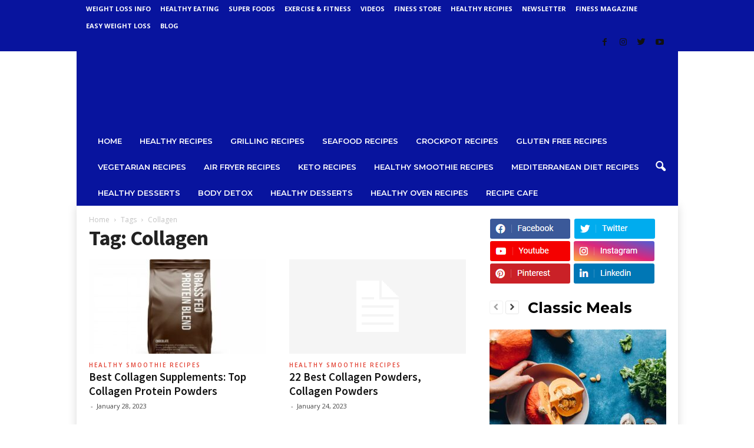

--- FILE ---
content_type: text/html; charset=UTF-8
request_url: https://healthyrecipes.extremefatloss.org/tag/collagen/
body_size: 18932
content:
<!doctype html >
<!--[if IE 8]>    <html class="ie8" lang="en-US"> <![endif]-->
<!--[if IE 9]>    <html class="ie9" lang="en-US"> <![endif]-->
<!--[if gt IE 8]><!--> <html lang="en-US"> <!--<![endif]-->
<head>
    <title>Collagen | HealthyRecipes.ExtremeFatloss</title>
    <meta charset="UTF-8" />
    <meta name="viewport" content="width=device-width, initial-scale=1.0">
    <link rel="pingback" href="https://healthyrecipes.extremefatloss.org/xmlrpc.php" />
    <meta name='robots' content='max-image-preview:large' />
<link rel='dns-prefetch' href='//fonts.googleapis.com' />
<link rel="alternate" type="application/rss+xml" title="HealthyRecipes.ExtremeFatloss &raquo; Feed" href="https://healthyrecipes.extremefatloss.org/feed/" />
<link rel="alternate" type="application/rss+xml" title="HealthyRecipes.ExtremeFatloss &raquo; Comments Feed" href="https://healthyrecipes.extremefatloss.org/comments/feed/" />
<link rel="alternate" type="application/rss+xml" title="HealthyRecipes.ExtremeFatloss &raquo; Collagen Tag Feed" href="https://healthyrecipes.extremefatloss.org/tag/collagen/feed/" />
<style id='wp-img-auto-sizes-contain-inline-css' type='text/css'>
img:is([sizes=auto i],[sizes^="auto," i]){contain-intrinsic-size:3000px 1500px}
/*# sourceURL=wp-img-auto-sizes-contain-inline-css */
</style>
<style id='wp-emoji-styles-inline-css' type='text/css'>

	img.wp-smiley, img.emoji {
		display: inline !important;
		border: none !important;
		box-shadow: none !important;
		height: 1em !important;
		width: 1em !important;
		margin: 0 0.07em !important;
		vertical-align: -0.1em !important;
		background: none !important;
		padding: 0 !important;
	}
/*# sourceURL=wp-emoji-styles-inline-css */
</style>
<style id='wp-block-library-inline-css' type='text/css'>
:root{--wp-block-synced-color:#7a00df;--wp-block-synced-color--rgb:122,0,223;--wp-bound-block-color:var(--wp-block-synced-color);--wp-editor-canvas-background:#ddd;--wp-admin-theme-color:#007cba;--wp-admin-theme-color--rgb:0,124,186;--wp-admin-theme-color-darker-10:#006ba1;--wp-admin-theme-color-darker-10--rgb:0,107,160.5;--wp-admin-theme-color-darker-20:#005a87;--wp-admin-theme-color-darker-20--rgb:0,90,135;--wp-admin-border-width-focus:2px}@media (min-resolution:192dpi){:root{--wp-admin-border-width-focus:1.5px}}.wp-element-button{cursor:pointer}:root .has-very-light-gray-background-color{background-color:#eee}:root .has-very-dark-gray-background-color{background-color:#313131}:root .has-very-light-gray-color{color:#eee}:root .has-very-dark-gray-color{color:#313131}:root .has-vivid-green-cyan-to-vivid-cyan-blue-gradient-background{background:linear-gradient(135deg,#00d084,#0693e3)}:root .has-purple-crush-gradient-background{background:linear-gradient(135deg,#34e2e4,#4721fb 50%,#ab1dfe)}:root .has-hazy-dawn-gradient-background{background:linear-gradient(135deg,#faaca8,#dad0ec)}:root .has-subdued-olive-gradient-background{background:linear-gradient(135deg,#fafae1,#67a671)}:root .has-atomic-cream-gradient-background{background:linear-gradient(135deg,#fdd79a,#004a59)}:root .has-nightshade-gradient-background{background:linear-gradient(135deg,#330968,#31cdcf)}:root .has-midnight-gradient-background{background:linear-gradient(135deg,#020381,#2874fc)}:root{--wp--preset--font-size--normal:16px;--wp--preset--font-size--huge:42px}.has-regular-font-size{font-size:1em}.has-larger-font-size{font-size:2.625em}.has-normal-font-size{font-size:var(--wp--preset--font-size--normal)}.has-huge-font-size{font-size:var(--wp--preset--font-size--huge)}.has-text-align-center{text-align:center}.has-text-align-left{text-align:left}.has-text-align-right{text-align:right}.has-fit-text{white-space:nowrap!important}#end-resizable-editor-section{display:none}.aligncenter{clear:both}.items-justified-left{justify-content:flex-start}.items-justified-center{justify-content:center}.items-justified-right{justify-content:flex-end}.items-justified-space-between{justify-content:space-between}.screen-reader-text{border:0;clip-path:inset(50%);height:1px;margin:-1px;overflow:hidden;padding:0;position:absolute;width:1px;word-wrap:normal!important}.screen-reader-text:focus{background-color:#ddd;clip-path:none;color:#444;display:block;font-size:1em;height:auto;left:5px;line-height:normal;padding:15px 23px 14px;text-decoration:none;top:5px;width:auto;z-index:100000}html :where(.has-border-color){border-style:solid}html :where([style*=border-top-color]){border-top-style:solid}html :where([style*=border-right-color]){border-right-style:solid}html :where([style*=border-bottom-color]){border-bottom-style:solid}html :where([style*=border-left-color]){border-left-style:solid}html :where([style*=border-width]){border-style:solid}html :where([style*=border-top-width]){border-top-style:solid}html :where([style*=border-right-width]){border-right-style:solid}html :where([style*=border-bottom-width]){border-bottom-style:solid}html :where([style*=border-left-width]){border-left-style:solid}html :where(img[class*=wp-image-]){height:auto;max-width:100%}:where(figure){margin:0 0 1em}html :where(.is-position-sticky){--wp-admin--admin-bar--position-offset:var(--wp-admin--admin-bar--height,0px)}@media screen and (max-width:600px){html :where(.is-position-sticky){--wp-admin--admin-bar--position-offset:0px}}

/*# sourceURL=wp-block-library-inline-css */
</style><style id='global-styles-inline-css' type='text/css'>
:root{--wp--preset--aspect-ratio--square: 1;--wp--preset--aspect-ratio--4-3: 4/3;--wp--preset--aspect-ratio--3-4: 3/4;--wp--preset--aspect-ratio--3-2: 3/2;--wp--preset--aspect-ratio--2-3: 2/3;--wp--preset--aspect-ratio--16-9: 16/9;--wp--preset--aspect-ratio--9-16: 9/16;--wp--preset--color--black: #000000;--wp--preset--color--cyan-bluish-gray: #abb8c3;--wp--preset--color--white: #ffffff;--wp--preset--color--pale-pink: #f78da7;--wp--preset--color--vivid-red: #cf2e2e;--wp--preset--color--luminous-vivid-orange: #ff6900;--wp--preset--color--luminous-vivid-amber: #fcb900;--wp--preset--color--light-green-cyan: #7bdcb5;--wp--preset--color--vivid-green-cyan: #00d084;--wp--preset--color--pale-cyan-blue: #8ed1fc;--wp--preset--color--vivid-cyan-blue: #0693e3;--wp--preset--color--vivid-purple: #9b51e0;--wp--preset--gradient--vivid-cyan-blue-to-vivid-purple: linear-gradient(135deg,rgb(6,147,227) 0%,rgb(155,81,224) 100%);--wp--preset--gradient--light-green-cyan-to-vivid-green-cyan: linear-gradient(135deg,rgb(122,220,180) 0%,rgb(0,208,130) 100%);--wp--preset--gradient--luminous-vivid-amber-to-luminous-vivid-orange: linear-gradient(135deg,rgb(252,185,0) 0%,rgb(255,105,0) 100%);--wp--preset--gradient--luminous-vivid-orange-to-vivid-red: linear-gradient(135deg,rgb(255,105,0) 0%,rgb(207,46,46) 100%);--wp--preset--gradient--very-light-gray-to-cyan-bluish-gray: linear-gradient(135deg,rgb(238,238,238) 0%,rgb(169,184,195) 100%);--wp--preset--gradient--cool-to-warm-spectrum: linear-gradient(135deg,rgb(74,234,220) 0%,rgb(151,120,209) 20%,rgb(207,42,186) 40%,rgb(238,44,130) 60%,rgb(251,105,98) 80%,rgb(254,248,76) 100%);--wp--preset--gradient--blush-light-purple: linear-gradient(135deg,rgb(255,206,236) 0%,rgb(152,150,240) 100%);--wp--preset--gradient--blush-bordeaux: linear-gradient(135deg,rgb(254,205,165) 0%,rgb(254,45,45) 50%,rgb(107,0,62) 100%);--wp--preset--gradient--luminous-dusk: linear-gradient(135deg,rgb(255,203,112) 0%,rgb(199,81,192) 50%,rgb(65,88,208) 100%);--wp--preset--gradient--pale-ocean: linear-gradient(135deg,rgb(255,245,203) 0%,rgb(182,227,212) 50%,rgb(51,167,181) 100%);--wp--preset--gradient--electric-grass: linear-gradient(135deg,rgb(202,248,128) 0%,rgb(113,206,126) 100%);--wp--preset--gradient--midnight: linear-gradient(135deg,rgb(2,3,129) 0%,rgb(40,116,252) 100%);--wp--preset--font-size--small: 10px;--wp--preset--font-size--medium: 20px;--wp--preset--font-size--large: 30px;--wp--preset--font-size--x-large: 42px;--wp--preset--font-size--regular: 14px;--wp--preset--font-size--larger: 48px;--wp--preset--spacing--20: 0.44rem;--wp--preset--spacing--30: 0.67rem;--wp--preset--spacing--40: 1rem;--wp--preset--spacing--50: 1.5rem;--wp--preset--spacing--60: 2.25rem;--wp--preset--spacing--70: 3.38rem;--wp--preset--spacing--80: 5.06rem;--wp--preset--shadow--natural: 6px 6px 9px rgba(0, 0, 0, 0.2);--wp--preset--shadow--deep: 12px 12px 50px rgba(0, 0, 0, 0.4);--wp--preset--shadow--sharp: 6px 6px 0px rgba(0, 0, 0, 0.2);--wp--preset--shadow--outlined: 6px 6px 0px -3px rgb(255, 255, 255), 6px 6px rgb(0, 0, 0);--wp--preset--shadow--crisp: 6px 6px 0px rgb(0, 0, 0);}:where(.is-layout-flex){gap: 0.5em;}:where(.is-layout-grid){gap: 0.5em;}body .is-layout-flex{display: flex;}.is-layout-flex{flex-wrap: wrap;align-items: center;}.is-layout-flex > :is(*, div){margin: 0;}body .is-layout-grid{display: grid;}.is-layout-grid > :is(*, div){margin: 0;}:where(.wp-block-columns.is-layout-flex){gap: 2em;}:where(.wp-block-columns.is-layout-grid){gap: 2em;}:where(.wp-block-post-template.is-layout-flex){gap: 1.25em;}:where(.wp-block-post-template.is-layout-grid){gap: 1.25em;}.has-black-color{color: var(--wp--preset--color--black) !important;}.has-cyan-bluish-gray-color{color: var(--wp--preset--color--cyan-bluish-gray) !important;}.has-white-color{color: var(--wp--preset--color--white) !important;}.has-pale-pink-color{color: var(--wp--preset--color--pale-pink) !important;}.has-vivid-red-color{color: var(--wp--preset--color--vivid-red) !important;}.has-luminous-vivid-orange-color{color: var(--wp--preset--color--luminous-vivid-orange) !important;}.has-luminous-vivid-amber-color{color: var(--wp--preset--color--luminous-vivid-amber) !important;}.has-light-green-cyan-color{color: var(--wp--preset--color--light-green-cyan) !important;}.has-vivid-green-cyan-color{color: var(--wp--preset--color--vivid-green-cyan) !important;}.has-pale-cyan-blue-color{color: var(--wp--preset--color--pale-cyan-blue) !important;}.has-vivid-cyan-blue-color{color: var(--wp--preset--color--vivid-cyan-blue) !important;}.has-vivid-purple-color{color: var(--wp--preset--color--vivid-purple) !important;}.has-black-background-color{background-color: var(--wp--preset--color--black) !important;}.has-cyan-bluish-gray-background-color{background-color: var(--wp--preset--color--cyan-bluish-gray) !important;}.has-white-background-color{background-color: var(--wp--preset--color--white) !important;}.has-pale-pink-background-color{background-color: var(--wp--preset--color--pale-pink) !important;}.has-vivid-red-background-color{background-color: var(--wp--preset--color--vivid-red) !important;}.has-luminous-vivid-orange-background-color{background-color: var(--wp--preset--color--luminous-vivid-orange) !important;}.has-luminous-vivid-amber-background-color{background-color: var(--wp--preset--color--luminous-vivid-amber) !important;}.has-light-green-cyan-background-color{background-color: var(--wp--preset--color--light-green-cyan) !important;}.has-vivid-green-cyan-background-color{background-color: var(--wp--preset--color--vivid-green-cyan) !important;}.has-pale-cyan-blue-background-color{background-color: var(--wp--preset--color--pale-cyan-blue) !important;}.has-vivid-cyan-blue-background-color{background-color: var(--wp--preset--color--vivid-cyan-blue) !important;}.has-vivid-purple-background-color{background-color: var(--wp--preset--color--vivid-purple) !important;}.has-black-border-color{border-color: var(--wp--preset--color--black) !important;}.has-cyan-bluish-gray-border-color{border-color: var(--wp--preset--color--cyan-bluish-gray) !important;}.has-white-border-color{border-color: var(--wp--preset--color--white) !important;}.has-pale-pink-border-color{border-color: var(--wp--preset--color--pale-pink) !important;}.has-vivid-red-border-color{border-color: var(--wp--preset--color--vivid-red) !important;}.has-luminous-vivid-orange-border-color{border-color: var(--wp--preset--color--luminous-vivid-orange) !important;}.has-luminous-vivid-amber-border-color{border-color: var(--wp--preset--color--luminous-vivid-amber) !important;}.has-light-green-cyan-border-color{border-color: var(--wp--preset--color--light-green-cyan) !important;}.has-vivid-green-cyan-border-color{border-color: var(--wp--preset--color--vivid-green-cyan) !important;}.has-pale-cyan-blue-border-color{border-color: var(--wp--preset--color--pale-cyan-blue) !important;}.has-vivid-cyan-blue-border-color{border-color: var(--wp--preset--color--vivid-cyan-blue) !important;}.has-vivid-purple-border-color{border-color: var(--wp--preset--color--vivid-purple) !important;}.has-vivid-cyan-blue-to-vivid-purple-gradient-background{background: var(--wp--preset--gradient--vivid-cyan-blue-to-vivid-purple) !important;}.has-light-green-cyan-to-vivid-green-cyan-gradient-background{background: var(--wp--preset--gradient--light-green-cyan-to-vivid-green-cyan) !important;}.has-luminous-vivid-amber-to-luminous-vivid-orange-gradient-background{background: var(--wp--preset--gradient--luminous-vivid-amber-to-luminous-vivid-orange) !important;}.has-luminous-vivid-orange-to-vivid-red-gradient-background{background: var(--wp--preset--gradient--luminous-vivid-orange-to-vivid-red) !important;}.has-very-light-gray-to-cyan-bluish-gray-gradient-background{background: var(--wp--preset--gradient--very-light-gray-to-cyan-bluish-gray) !important;}.has-cool-to-warm-spectrum-gradient-background{background: var(--wp--preset--gradient--cool-to-warm-spectrum) !important;}.has-blush-light-purple-gradient-background{background: var(--wp--preset--gradient--blush-light-purple) !important;}.has-blush-bordeaux-gradient-background{background: var(--wp--preset--gradient--blush-bordeaux) !important;}.has-luminous-dusk-gradient-background{background: var(--wp--preset--gradient--luminous-dusk) !important;}.has-pale-ocean-gradient-background{background: var(--wp--preset--gradient--pale-ocean) !important;}.has-electric-grass-gradient-background{background: var(--wp--preset--gradient--electric-grass) !important;}.has-midnight-gradient-background{background: var(--wp--preset--gradient--midnight) !important;}.has-small-font-size{font-size: var(--wp--preset--font-size--small) !important;}.has-medium-font-size{font-size: var(--wp--preset--font-size--medium) !important;}.has-large-font-size{font-size: var(--wp--preset--font-size--large) !important;}.has-x-large-font-size{font-size: var(--wp--preset--font-size--x-large) !important;}
/*# sourceURL=global-styles-inline-css */
</style>

<style id='classic-theme-styles-inline-css' type='text/css'>
/*! This file is auto-generated */
.wp-block-button__link{color:#fff;background-color:#32373c;border-radius:9999px;box-shadow:none;text-decoration:none;padding:calc(.667em + 2px) calc(1.333em + 2px);font-size:1.125em}.wp-block-file__button{background:#32373c;color:#fff;text-decoration:none}
/*# sourceURL=/wp-includes/css/classic-themes.min.css */
</style>
<link rel='stylesheet' id='google-fonts-style-css' href='https://fonts.googleapis.com/css?family=Montserrat%3A400%2C600%2C700%7CSource+Sans+Pro%3A400%2C600%2C700%7COpen+Sans%3A400%2C600%2C700%7CRoboto+Condensed%3A400%2C500%2C700%2C600&#038;display=swap&#038;ver=5' type='text/css' media='all' />
<link rel='stylesheet' id='td-theme-css' href='https://healthyrecipes.extremefatloss.org/wp-content/themes/Newsmag/style.css?ver=5' type='text/css' media='all' />
<style id='td-theme-inline-css' type='text/css'>
    
        @media (max-width: 767px) {
            .td-header-desktop-wrap {
                display: none;
            }
        }
        @media (min-width: 767px) {
            .td-header-mobile-wrap {
                display: none;
            }
        }
    
	
/*# sourceURL=td-theme-inline-css */
</style>
<link rel='stylesheet' id='js_composer_front-css' href='https://healthyrecipes.extremefatloss.org/wp-content/plugins/js_composer/assets/css/js_composer.min.css?ver=6.7.0' type='text/css' media='all' />
<link rel='stylesheet' id='td-legacy-framework-front-style-css' href='https://healthyrecipes.extremefatloss.org/wp-content/plugins/td-composer/legacy/Newsmag/assets/css/td_legacy_main.css?ver=d92f310d6584f571e968b1e2036f935a' type='text/css' media='all' />
<link rel='stylesheet' id='td-theme-demo-style-css' href='https://healthyrecipes.extremefatloss.org/wp-content/plugins/td-composer/legacy/Newsmag/includes/demos/food/demo_style.css?ver=5' type='text/css' media='all' />
<script type="text/javascript" src="https://healthyrecipes.extremefatloss.org/wp-includes/js/jquery/jquery.min.js?ver=3.7.1" id="jquery-core-js"></script>
<script type="text/javascript" src="https://healthyrecipes.extremefatloss.org/wp-includes/js/jquery/jquery-migrate.min.js?ver=3.4.1" id="jquery-migrate-js"></script>
<link rel="https://api.w.org/" href="https://healthyrecipes.extremefatloss.org/wp-json/" /><link rel="alternate" title="JSON" type="application/json" href="https://healthyrecipes.extremefatloss.org/wp-json/wp/v2/tags/606" /><link rel="EditURI" type="application/rsd+xml" title="RSD" href="https://healthyrecipes.extremefatloss.org/xmlrpc.php?rsd" />
<meta name="generator" content="WordPress 6.9" />
<style type="text/css">
			.aiovg-player {
				display: block;
				position: relative;
				padding-bottom: 56.25%;
				width: 100%;
				height: 0;	
				overflow: hidden;
			}
			
			.aiovg-player iframe,
			.aiovg-player .video-js,
			.aiovg-player .plyr {
				position: absolute;
				inset: 0;	
				margin: 0;
				padding: 0;
				width: 100%;
				height: 100%;
			}
		</style><!--[if lt IE 9]><script src="https://cdnjs.cloudflare.com/ajax/libs/html5shiv/3.7.3/html5shiv.js"></script><![endif]-->
    			<script>
				window.tdwGlobal = {"adminUrl":"https:\/\/healthyrecipes.extremefatloss.org\/wp-admin\/","wpRestNonce":"41b5ac5a44","wpRestUrl":"https:\/\/healthyrecipes.extremefatloss.org\/wp-json\/","permalinkStructure":"\/%year%\/%monthnum%\/%day%\/%postname%\/"};
			</script>
			<meta name="generator" content="Powered by WPBakery Page Builder - drag and drop page builder for WordPress."/>

<!-- JS generated by theme -->

<script>
    
    

	    var tdBlocksArray = []; //here we store all the items for the current page

	    //td_block class - each ajax block uses a object of this class for requests
	    function tdBlock() {
		    this.id = '';
		    this.block_type = 1; //block type id (1-234 etc)
		    this.atts = '';
		    this.td_column_number = '';
		    this.td_current_page = 1; //
		    this.post_count = 0; //from wp
		    this.found_posts = 0; //from wp
		    this.max_num_pages = 0; //from wp
		    this.td_filter_value = ''; //current live filter value
		    this.is_ajax_running = false;
		    this.td_user_action = ''; // load more or infinite loader (used by the animation)
		    this.header_color = '';
		    this.ajax_pagination_infinite_stop = ''; //show load more at page x
	    }


        // td_js_generator - mini detector
        (function(){
            var htmlTag = document.getElementsByTagName("html")[0];

	        if ( navigator.userAgent.indexOf("MSIE 10.0") > -1 ) {
                htmlTag.className += ' ie10';
            }

            if ( !!navigator.userAgent.match(/Trident.*rv\:11\./) ) {
                htmlTag.className += ' ie11';
            }

	        if ( navigator.userAgent.indexOf("Edge") > -1 ) {
                htmlTag.className += ' ieEdge';
            }

            if ( /(iPad|iPhone|iPod)/g.test(navigator.userAgent) ) {
                htmlTag.className += ' td-md-is-ios';
            }

            var user_agent = navigator.userAgent.toLowerCase();
            if ( user_agent.indexOf("android") > -1 ) {
                htmlTag.className += ' td-md-is-android';
            }

            if ( -1 !== navigator.userAgent.indexOf('Mac OS X')  ) {
                htmlTag.className += ' td-md-is-os-x';
            }

            if ( /chrom(e|ium)/.test(navigator.userAgent.toLowerCase()) ) {
               htmlTag.className += ' td-md-is-chrome';
            }

            if ( -1 !== navigator.userAgent.indexOf('Firefox') ) {
                htmlTag.className += ' td-md-is-firefox';
            }

            if ( -1 !== navigator.userAgent.indexOf('Safari') && -1 === navigator.userAgent.indexOf('Chrome') ) {
                htmlTag.className += ' td-md-is-safari';
            }

            if( -1 !== navigator.userAgent.indexOf('IEMobile') ){
                htmlTag.className += ' td-md-is-iemobile';
            }

        })();




        var tdLocalCache = {};

        ( function () {
            "use strict";

            tdLocalCache = {
                data: {},
                remove: function (resource_id) {
                    delete tdLocalCache.data[resource_id];
                },
                exist: function (resource_id) {
                    return tdLocalCache.data.hasOwnProperty(resource_id) && tdLocalCache.data[resource_id] !== null;
                },
                get: function (resource_id) {
                    return tdLocalCache.data[resource_id];
                },
                set: function (resource_id, cachedData) {
                    tdLocalCache.remove(resource_id);
                    tdLocalCache.data[resource_id] = cachedData;
                }
            };
        })();

    
    
var td_viewport_interval_list=[{"limitBottom":767,"sidebarWidth":251},{"limitBottom":1023,"sidebarWidth":339}];
var td_animation_stack_effect="type0";
var tds_animation_stack=true;
var td_animation_stack_specific_selectors=".entry-thumb, img, .td-lazy-img";
var td_animation_stack_general_selectors=".td-animation-stack img, .td-animation-stack .entry-thumb, .post img, .td-animation-stack .td-lazy-img";
var tdc_is_installed="yes";
var td_ajax_url="https:\/\/healthyrecipes.extremefatloss.org\/wp-admin\/admin-ajax.php?td_theme_name=Newsmag&v=5";
var td_get_template_directory_uri="https:\/\/healthyrecipes.extremefatloss.org\/wp-content\/plugins\/td-composer\/legacy\/common";
var tds_snap_menu="smart_snap_always";
var tds_logo_on_sticky="";
var tds_header_style="4";
var td_please_wait="Please wait...";
var td_email_user_pass_incorrect="User or password incorrect!";
var td_email_user_incorrect="Email or username incorrect!";
var td_email_incorrect="Email incorrect!";
var tds_more_articles_on_post_enable="";
var tds_more_articles_on_post_time_to_wait="";
var tds_more_articles_on_post_pages_distance_from_top=0;
var tds_theme_color_site_wide="#e24234";
var tds_smart_sidebar="enabled";
var tdThemeName="Newsmag";
var td_magnific_popup_translation_tPrev="Previous (Left arrow key)";
var td_magnific_popup_translation_tNext="Next (Right arrow key)";
var td_magnific_popup_translation_tCounter="%curr% of %total%";
var td_magnific_popup_translation_ajax_tError="The content from %url% could not be loaded.";
var td_magnific_popup_translation_image_tError="The image #%curr% could not be loaded.";
var tdBlockNonce="d6419aae04";
var tdDateNamesI18n={"month_names":["January","February","March","April","May","June","July","August","September","October","November","December"],"month_names_short":["Jan","Feb","Mar","Apr","May","Jun","Jul","Aug","Sep","Oct","Nov","Dec"],"day_names":["Sunday","Monday","Tuesday","Wednesday","Thursday","Friday","Saturday"],"day_names_short":["Sun","Mon","Tue","Wed","Thu","Fri","Sat"]};
var td_ad_background_click_link="";
var td_ad_background_click_target="";
</script>


<!-- Header style compiled by theme -->

<style>
    
.td-header-border:before,
    .td-trending-now-title,
    .td_block_mega_menu .td_mega_menu_sub_cats .cur-sub-cat,
    .td-post-category:hover,
    .td-header-style-2 .td-header-sp-logo,
    .td-next-prev-wrap a:hover i,
    .page-nav .current,
    .widget_calendar tfoot a:hover,
    .td-footer-container .widget_search .wpb_button:hover,
    .td-scroll-up-visible,
    .dropcap,
    .td-category a,
    input[type="submit"]:hover,
    .td-post-small-box a:hover,
    .td-404-sub-sub-title a:hover,
    .td-rating-bar-wrap div,
    .td_top_authors .td-active .td-author-post-count,
    .td_top_authors .td-active .td-author-comments-count,
    .td_smart_list_3 .td-sml3-top-controls i:hover,
    .td_smart_list_3 .td-sml3-bottom-controls i:hover,
    .td_wrapper_video_playlist .td_video_controls_playlist_wrapper,
    .td-read-more a:hover,
    .td-login-wrap .btn,
    .td_display_err,
    .td-header-style-6 .td-top-menu-full,
    #bbpress-forums button:hover,
    #bbpress-forums .bbp-pagination .current,
    .bbp_widget_login .button:hover,
    .header-search-wrap .td-drop-down-search .btn:hover,
    .td-post-text-content .more-link-wrap:hover a,
    #buddypress div.item-list-tabs ul li > a span,
    #buddypress div.item-list-tabs ul li > a:hover span,
    #buddypress input[type=submit]:hover,
    #buddypress a.button:hover span,
    #buddypress div.item-list-tabs ul li.selected a span,
    #buddypress div.item-list-tabs ul li.current a span,
    #buddypress input[type=submit]:focus,
    .td-grid-style-3 .td-big-grid-post .td-module-thumb a:last-child:before,
    .td-grid-style-4 .td-big-grid-post .td-module-thumb a:last-child:before,
    .td-grid-style-5 .td-big-grid-post .td-module-thumb:after,
    .td_category_template_2 .td-category-siblings .td-category a:hover,
    .td-weather-week:before,
    .td-weather-information:before,
     .td_3D_btn,
    .td_shadow_btn,
    .td_default_btn,
    .td_square_btn, 
    .td_outlined_btn:hover {
        background-color: #e24234;
    }

    @media (max-width: 767px) {
        .td-category a.td-current-sub-category {
            background-color: #e24234;
        }
    }

    .woocommerce .onsale,
    .woocommerce .woocommerce a.button:hover,
    .woocommerce-page .woocommerce .button:hover,
    .single-product .product .summary .cart .button:hover,
    .woocommerce .woocommerce .product a.button:hover,
    .woocommerce .product a.button:hover,
    .woocommerce .product #respond input#submit:hover,
    .woocommerce .checkout input#place_order:hover,
    .woocommerce .woocommerce.widget .button:hover,
    .woocommerce .woocommerce-message .button:hover,
    .woocommerce .woocommerce-error .button:hover,
    .woocommerce .woocommerce-info .button:hover,
    .woocommerce.widget .ui-slider .ui-slider-handle,
    .vc_btn-black:hover,
	.wpb_btn-black:hover,
	.item-list-tabs .feed:hover a,
	.td-smart-list-button:hover {
    	background-color: #e24234;
    }

    .td-header-sp-top-menu .top-header-menu > .current-menu-item > a,
    .td-header-sp-top-menu .top-header-menu > .current-menu-ancestor > a,
    .td-header-sp-top-menu .top-header-menu > .current-category-ancestor > a,
    .td-header-sp-top-menu .top-header-menu > li > a:hover,
    .td-header-sp-top-menu .top-header-menu > .sfHover > a,
    .top-header-menu ul .current-menu-item > a,
    .top-header-menu ul .current-menu-ancestor > a,
    .top-header-menu ul .current-category-ancestor > a,
    .top-header-menu ul li > a:hover,
    .top-header-menu ul .sfHover > a,
    .sf-menu ul .td-menu-item > a:hover,
    .sf-menu ul .sfHover > a,
    .sf-menu ul .current-menu-ancestor > a,
    .sf-menu ul .current-category-ancestor > a,
    .sf-menu ul .current-menu-item > a,
    .td_module_wrap:hover .entry-title a,
    .td_mod_mega_menu:hover .entry-title a,
    .footer-email-wrap a,
    .widget a:hover,
    .td-footer-container .widget_calendar #today,
    .td-category-pulldown-filter a.td-pulldown-category-filter-link:hover,
    .td-load-more-wrap a:hover,
    .td-post-next-prev-content a:hover,
    .td-author-name a:hover,
    .td-author-url a:hover,
    .td_mod_related_posts:hover .entry-title a,
    .td-search-query,
    .header-search-wrap .td-drop-down-search .result-msg a:hover,
    .td_top_authors .td-active .td-authors-name a,
    .post blockquote p,
    .td-post-content blockquote p,
    .page blockquote p,
    .comment-list cite a:hover,
    .comment-list cite:hover,
    .comment-list .comment-reply-link:hover,
    a,
    .white-menu #td-header-menu .sf-menu > li > a:hover,
    .white-menu #td-header-menu .sf-menu > .current-menu-ancestor > a,
    .white-menu #td-header-menu .sf-menu > .current-menu-item > a,
    .td_quote_on_blocks,
    #bbpress-forums .bbp-forum-freshness a:hover,
    #bbpress-forums .bbp-topic-freshness a:hover,
    #bbpress-forums .bbp-forums-list li a:hover,
    #bbpress-forums .bbp-forum-title:hover,
    #bbpress-forums .bbp-topic-permalink:hover,
    #bbpress-forums .bbp-topic-started-by a:hover,
    #bbpress-forums .bbp-topic-started-in a:hover,
    #bbpress-forums .bbp-body .super-sticky li.bbp-topic-title .bbp-topic-permalink,
    #bbpress-forums .bbp-body .sticky li.bbp-topic-title .bbp-topic-permalink,
    #bbpress-forums #subscription-toggle a:hover,
    #bbpress-forums #favorite-toggle a:hover,
    .woocommerce-account .woocommerce-MyAccount-navigation a:hover,
    .widget_display_replies .bbp-author-name,
    .widget_display_topics .bbp-author-name,
    .archive .widget_archive .current,
    .archive .widget_archive .current a,
    .td-subcategory-header .td-category-siblings .td-subcat-dropdown a.td-current-sub-category,
    .td-subcategory-header .td-category-siblings .td-subcat-dropdown a:hover,
    .td-pulldown-filter-display-option:hover,
    .td-pulldown-filter-display-option .td-pulldown-filter-link:hover,
    .td_normal_slide .td-wrapper-pulldown-filter .td-pulldown-filter-list a:hover,
    #buddypress ul.item-list li div.item-title a:hover,
    .td_block_13 .td-pulldown-filter-list a:hover,
    .td_smart_list_8 .td-smart-list-dropdown-wrap .td-smart-list-button:hover,
    .td_smart_list_8 .td-smart-list-dropdown-wrap .td-smart-list-button:hover i,
    .td-sub-footer-container a:hover,
    .td-instagram-user a,
     .td_outlined_btn {
        color: #e24234;
    }

    .td-mega-menu .wpb_content_element li a:hover,
    .td_login_tab_focus {
        color: #e24234 !important;
    }

    .td-next-prev-wrap a:hover i,
    .page-nav .current,
    .widget_tag_cloud a:hover,
    .post .td_quote_box,
    .page .td_quote_box,
    .td-login-panel-title,
    #bbpress-forums .bbp-pagination .current,
    .td_category_template_2 .td-category-siblings .td-category a:hover,
    .page-template-page-pagebuilder-latest .td-instagram-user,
     .td_outlined_btn {
        border-color: #e24234;
    }

    .td_wrapper_video_playlist .td_video_currently_playing:after,
    .item-list-tabs .feed:hover {
        border-color: #e24234 !important;
    }


    
    .td-pb-row [class*="td-pb-span"],
    .td-pb-border-top,
    .page-template-page-title-sidebar-php .td-page-content > .wpb_row:first-child,
    .td-post-sharing,
    .td-post-content,
    .td-post-next-prev,
    .author-box-wrap,
    .td-comments-title-wrap,
    .comment-list,
    .comment-respond,
    .td-post-template-5 header,
    .td-container,
    .wpb_content_element,
    .wpb_column,
    .wpb_row,
    .white-menu .td-header-container .td-header-main-menu,
    .td-post-template-1 .td-post-content,
    .td-post-template-4 .td-post-sharing-top,
    .td-header-style-6 .td-header-header .td-make-full,
    #disqus_thread,
    .page-template-page-pagebuilder-title-php .td-page-content > .wpb_row:first-child,
    .td-footer-container:before {
        border-color: #ffffff;
    }
    .td-top-border {
        border-color: #ffffff !important;
    }
    .td-container-border:after,
    .td-next-prev-separator,
    .td-container .td-pb-row .wpb_column:before,
    .td-container-border:before,
    .td-main-content:before,
    .td-main-sidebar:before,
    .td-pb-row .td-pb-span4:nth-of-type(3):after,
    .td-pb-row .td-pb-span4:nth-last-of-type(3):after {
    	background-color: #ffffff;
    }
    @media (max-width: 767px) {
    	.white-menu .td-header-main-menu {
      		border-color: #ffffff;
      	}
    }



    
    .td-header-top-menu,
    .td-header-wrap .td-top-menu-full {
        background-color: #08149e;
    }

    .td-header-style-1 .td-header-top-menu,
    .td-header-style-2 .td-top-bar-container,
    .td-header-style-7 .td-header-top-menu {
        padding: 0 12px;
        top: 0;
    }

    
    .td-header-sp-top-menu .top-header-menu > li > a,
    .td-header-sp-top-menu .td_data_time,
    .td-header-sp-top-menu .td-weather-top-widget {
        color: #ffffff;
    }

    
    .top-header-menu > .current-menu-item > a,
    .top-header-menu > .current-menu-ancestor > a,
    .top-header-menu > .current-category-ancestor > a,
    .top-header-menu > li > a:hover,
    .top-header-menu > .sfHover > a {
        color: #eeee22 !important;
    }

    
    .top-header-menu ul li a {
        color: #ffffff;
    }

    
    .td-header-sp-top-widget .td-social-icon-wrap i {
        color: #111111;
    }

    
    .td-header-main-menu {
        background-color: #08149e;
    }

    
    .td-header-row.td-header-header {
        background-color: #08149e;
    }

    .td-header-style-1 .td-header-top-menu {
        padding: 0 12px;
    	top: 0;
    }

    @media (min-width: 1024px) {
    	.td-header-style-1 .td-header-header {
      		padding: 0 6px;
      	}
    }

    .td-header-style-6 .td-header-header .td-make-full {
    	border-bottom: 0;
    }


    @media (max-height: 768px) {
        .td-header-style-6 .td-header-sp-rec {
            margin-right: 7px;
        }
        .td-header-style-6 .td-header-sp-logo {
        	margin-left: 7px;
    	}
    }

    
    @media (max-width: 767px) {
        body .td-header-wrap .td-header-main-menu {
            background-color: #212020;
        }
    }

    
    @media (max-width: 767px) {
        body #td-top-mobile-toggle i,
        .td-header-wrap .header-search-wrap .td-icon-search {
            color: #fffcfc !important;
        }
    }

    
    .td-menu-background:before,
    .td-search-background:before {
        background: rgba(0,0,0,0.58);
        background: -moz-linear-gradient(top, rgba(0,0,0,0.58) 0%, rgba(0,0,0,0.7) 100%);
        background: -webkit-gradient(left top, left bottom, color-stop(0%, rgba(0,0,0,0.58)), color-stop(100%, rgba(0,0,0,0.7)));
        background: -webkit-linear-gradient(top, rgba(0,0,0,0.58) 0%, rgba(0,0,0,0.7) 100%);
        background: -o-linear-gradient(top, rgba(0,0,0,0.58) 0%, @mobileu_gradient_two_mob 100%);
        background: -ms-linear-gradient(top, rgba(0,0,0,0.58) 0%, rgba(0,0,0,0.7) 100%);
        background: linear-gradient(to bottom, rgba(0,0,0,0.58) 0%, rgba(0,0,0,0.7) 100%);
        filter: progid:DXImageTransform.Microsoft.gradient( startColorstr='rgba(0,0,0,0.58)', endColorstr='rgba(0,0,0,0.7)', GradientType=0 );
    }

    
    .td-mobile-content .current-menu-item > a,
    .td-mobile-content .current-menu-ancestor > a,
    .td-mobile-content .current-category-ancestor > a,
    #td-mobile-nav .td-menu-login-section a:hover,
    #td-mobile-nav .td-register-section a:hover,
    #td-mobile-nav .td-menu-socials-wrap a:hover i {
        color: #e24234;
    }

    
    .td-footer-container,
    .td-footer-container .td_module_mx3 .meta-info,
    .td-footer-container .td_module_14 .meta-info,
    .td-footer-container .td_module_mx1 .td-block14-border {
        background-color: #222;
    }
    .td-footer-container .widget_calendar #today {
    	background-color: transparent;
    }

    
    .td-footer-container,
    .td-footer-container a,
    .td-footer-container li,
    .td-footer-container .footer-text-wrap,
    .td-footer-container .meta-info .entry-date,
    .td-footer-container .td-module-meta-info .entry-date,
    .td-footer-container .td_block_text_with_title,
    .td-footer-container .woocommerce .star-rating::before,
    .td-footer-container .widget_text p,
    .td-footer-container .widget_calendar #today,
    .td-footer-container .td-social-style3 .td_social_type a,
    .td-footer-container .td-social-style3,
    .td-footer-container .td-social-style4 .td_social_type a,
    .td-footer-container .td-social-style4,
    .td-footer-container .td-social-style9,
    .td-footer-container .td-social-style10,
    .td-footer-container .td-social-style2 .td_social_type a,
    .td-footer-container .td-social-style8 .td_social_type a,
    .td-footer-container .td-social-style2 .td_social_type,
    .td-footer-container .td-social-style8 .td_social_type,
    .td-footer-container .td-post-author-name a:hover {
        color: #ffffff;
    }
    .td-footer-container .td_module_mx1 .meta-info .entry-date,
    .td-footer-container .td_social_button a,
    .td-footer-container .td-post-category,
    .td-footer-container .td-post-category:hover,
    .td-footer-container .td-module-comments a,
    .td-footer-container .td_module_mx1 .td-post-author-name a:hover,
    .td-footer-container .td-theme-slider .slide-meta a {
    	color: #fff
    }
    .td-footer-container .widget_tag_cloud a {
    	border-color: #ffffff;
    }
    .td-footer-container .td-excerpt,
    .td-footer-container .widget_rss .rss-date,
    .td-footer-container .widget_rss cite {
    	color: #ffffff;
    	opacity: 0.7;
    }
    .td-footer-container .td-read-more a,
    .td-footer-container .td-read-more a:hover {
    	color: #fff;
    }

    
    .td-footer-container .td_module_14 .meta-info,
    .td-footer-container .td_module_5,
    .td-footer-container .td_module_9 .item-details,
    .td-footer-container .td_module_8 .item-details,
    .td-footer-container .td_module_mx3 .meta-info,
    .td-footer-container .widget_recent_comments li,
    .td-footer-container .widget_recent_entries li,
    .td-footer-container table td,
    .td-footer-container table th,
    .td-footer-container .td-social-style2 .td_social_type .td-social-box,
    .td-footer-container .td-social-style8 .td_social_type .td-social-box,
    .td-footer-container .td-social-style2 .td_social_type .td_social_button,
    .td-footer-container .td-social-style8 .td_social_type .td_social_button {
        border-color: rgba(255, 255, 255, 0.1);
    }

    
    .td-sub-footer-container {
        background-color: #000000;
    }
    .td-sub-footer-container:after {
        background-color: transparent;
    }
    .td-sub-footer-container:before {
        background-color: transparent;
    }
    .td-footer-container.td-container {
        border-bottom-width: 0;
    }

    
    .td-sub-footer-container,
    .td-sub-footer-container a {
        color: #ffffff;
    }
    .td-sub-footer-container li a:before {
        background-color: #ffffff;
    }

    
    .td-menu-background:after,
    .td-search-background:after {
        background-image: url('https://healthyrecipes.extremefatloss.org/wp-content/uploads/2021/08/4.jpg');
    }

    
    .white-popup-block:before {
        background-position: center center;
    }

    
    .sf-menu > .td-menu-item > a {
        font-family:Montserrat;
	font-size:13px;
	font-weight:600;
	
    }
    
    .td_mod_mega_menu .item-details a {
        font-family:"Source Sans Pro";
	font-size:16px;
	font-weight:bold;
	
    }
    
	.td_module_wrap .entry-title,
	.td-theme-slider .td-module-title,
	.page .td-post-template-6 .td-post-header h1 {
		font-family:"Source Sans Pro";
	
	}

	
    .td_module_3 .td-module-title {
    	font-size:22px;
	line-height:25px;
	font-weight:bold;
	
    }
    
    .td_module_4 .td-module-title {
    	font-size:20px;
	line-height:24px;
	font-weight:bold;
	
    }
    
    .td_module_6 .td-module-title {
    	font-size:16px;
	line-height:21px;
	font-weight:bold;
	
    }
    
    .td_module_mx4 .td-module-title {
    	font-size:17px;
	line-height:18px;
	font-weight:bold;
	
    }
    
    .block-title > span,
    .block-title > a,
    .widgettitle,
    .td-trending-now-title,
    .wpb_tabs li a,
    .vc_tta-container .vc_tta-color-grey.vc_tta-tabs-position-top.vc_tta-style-classic .vc_tta-tabs-container .vc_tta-tab > a,
    .td-related-title .td-related-left,
    .td-related-title .td-related-right,
    .category .entry-title span,
    .td-author-counters span,
    .woocommerce-tabs h2,
    .woocommerce .product .products h2:not(.woocommerce-loop-product__title) {
        font-family:Montserrat;
	font-size:25px;
	line-height:26px;
	font-weight:bold;
	
    }
    
	.post header .entry-title {
		font-family:"Source Sans Pro";
	
	}

	
    .td-post-template-3 header .entry-title {
        font-size:42px;
	line-height:48px;
	font-weight:bold;
	
    }
    
    .post .td-category a {
        font-weight:600;
	
    }
    
    .td_block_related_posts .entry-title {
        font-family:"Source Sans Pro";
	font-size:17px;
	line-height:18px;
	font-weight:bold;
	
    }
    
    .td-page-header h1,
    .woocommerce-page .page-title {
    	font-family:"Source Sans Pro";
	font-size:36px;
	font-weight:bold;
	
    }
    
    .entry-crumbs a,
    .entry-crumbs span,
    #bbpress-forums .bbp-breadcrumb a,
    #bbpress-forums .bbp-breadcrumb .bbp-breadcrumb-current {
    	font-size:12px;
	line-height:18px;
	
    }

    
    .td-footer-container::before {
        background-image: url('https://healthyrecipes.extremefatloss.org/wp-content/uploads/2021/08/3.jpg');
    }

    
    .td-footer-container::before {
        background-size: cover;
    }

    
    .td-footer-container::before {
        background-position: center center;
    }

    
    .td-footer-container::before {
        opacity: 0.1;
    }



/* Style generated by theme for demo: food */

.td-newsmag-food .td-header-style-10 .sf-menu > li > a:hover,
    .td-newsmag-food .td-header-style-10 .sf-menu > .sfHover > a,
    .td-newsmag-food .td-header-style-10 .sf-menu > .current-menu-item > a,
    .td-newsmag-food .td-header-style-10 .sf-menu > .current-menu-ancestor > a,
    .td-newsmag-food .td-header-style-10 .sf-menu > .current-category-ancestor > a, 
    .td-newsmag-food .td-related-title .td-cur-simple-item, 
    .td-newsmag-food.td_module_wrap .td-post-category, 
    .td-newsmag-food.td_module_mega_menu .td-post-category, 
    .td-newsmag-food.td_module_related_posts .td-post-category,
    .td-newsmag-food .td-food-img-row .td-social-style9 .td_social_type:hover,
    .td-newsmag-food.single_template_3 .td-post-header .td-category a,
    .td-newsmag-food .td-related-title .td-related-left:hover, 
    .td-newsmag-food .td-related-title .td-related-right:hover {
      color: #e24234;
    }
</style>




<script type="application/ld+json">
    {
        "@context": "http://schema.org",
        "@type": "BreadcrumbList",
        "itemListElement": [
            {
                "@type": "ListItem",
                "position": 1,
                "item": {
                    "@type": "WebSite",
                    "@id": "https://healthyrecipes.extremefatloss.org/",
                    "name": "Home"
                }
            },
            {
                "@type": "ListItem",
                "position": 2,
                    "item": {
                    "@type": "WebPage",
                    "@id": "https://healthyrecipes.extremefatloss.org/tag/collagen/",
                    "name": "Collagen"
                }
            }    
        ]
    }
</script>
<link rel="icon" href="https://healthyrecipes.extremefatloss.org/wp-content/uploads/2021/07/icons8-cook-64.png" sizes="32x32" />
<link rel="icon" href="https://healthyrecipes.extremefatloss.org/wp-content/uploads/2021/07/icons8-cook-64.png" sizes="192x192" />
<link rel="apple-touch-icon" href="https://healthyrecipes.extremefatloss.org/wp-content/uploads/2021/07/icons8-cook-64.png" />
<meta name="msapplication-TileImage" content="https://healthyrecipes.extremefatloss.org/wp-content/uploads/2021/07/icons8-cook-64.png" />
<noscript><style> .wpb_animate_when_almost_visible { opacity: 1; }</style></noscript>	<style id="tdw-css-placeholder"></style></head>

<body class="archive tag tag-collagen tag-606 wp-theme-Newsmag global-block-template-1 td-newsmag-food white-grid wpb-js-composer js-comp-ver-6.7.0 vc_responsive td-animation-stack-type0 td-full-layout" itemscope="itemscope" itemtype="https://schema.org/WebPage">

        <div class="td-scroll-up  td-hide-scroll-up-on-mob"  style="display:none;"><i class="td-icon-menu-up"></i></div>

    
    <div class="td-menu-background"></div>
<div id="td-mobile-nav">
    <div class="td-mobile-container">
        <!-- mobile menu top section -->
        <div class="td-menu-socials-wrap">
            <!-- socials -->
            <div class="td-menu-socials">
                
        <span class="td-social-icon-wrap">
            <a target="_blank" href="https://www.facebook.com/TagDiv/" title="Facebook">
                <i class="td-icon-font td-icon-facebook"></i>
            </a>
        </span>
        <span class="td-social-icon-wrap">
            <a target="_blank" href="https://www.instagram.com/tagdiv/" title="Instagram">
                <i class="td-icon-font td-icon-instagram"></i>
            </a>
        </span>
        <span class="td-social-icon-wrap">
            <a target="_blank" href="https://twitter.com/tagdivofficial" title="Twitter">
                <i class="td-icon-font td-icon-twitter"></i>
            </a>
        </span>
        <span class="td-social-icon-wrap">
            <a target="_blank" href="https://www.youtube.com/user/tagdiv" title="Youtube">
                <i class="td-icon-font td-icon-youtube"></i>
            </a>
        </span>            </div>
            <!-- close button -->
            <div class="td-mobile-close">
                <a href="#" aria-label="Close"><i class="td-icon-close-mobile"></i></a>
            </div>
        </div>

        <!-- login section -->
        
        <!-- menu section -->
        <div class="td-mobile-content">
            <div class="menu-main-navigation-container"><ul id="menu-main-navigation" class="td-mobile-main-menu"><li id="menu-item-1888" class="menu-item menu-item-type-custom menu-item-object-custom menu-item-home menu-item-first menu-item-1888"><a href="https://healthyrecipes.extremefatloss.org/">Home</a></li>
<li id="menu-item-102" class="menu-item menu-item-type-taxonomy menu-item-object-category menu-item-102"><a href="https://healthyrecipes.extremefatloss.org/category/healthy-recipes/">Healthy Recipes</a></li>
<li id="menu-item-101" class="menu-item menu-item-type-taxonomy menu-item-object-category menu-item-101"><a href="https://healthyrecipes.extremefatloss.org/category/grilling-recipes/">Grilling Recipes</a></li>
<li id="menu-item-106" class="menu-item menu-item-type-taxonomy menu-item-object-category menu-item-106"><a href="https://healthyrecipes.extremefatloss.org/category/seafood-recipes/">Seafood Recipes</a></li>
<li id="menu-item-99" class="menu-item menu-item-type-taxonomy menu-item-object-category menu-item-99"><a href="https://healthyrecipes.extremefatloss.org/category/crockpot-recipes/">Crockpot Recipes</a></li>
<li id="menu-item-100" class="menu-item menu-item-type-taxonomy menu-item-object-category menu-item-100"><a href="https://healthyrecipes.extremefatloss.org/category/gluten-free-recipes/">Gluten Free Recipes</a></li>
<li id="menu-item-107" class="menu-item menu-item-type-taxonomy menu-item-object-category menu-item-107"><a href="https://healthyrecipes.extremefatloss.org/category/vegetarian-recipes/">Vegetarian Recipes</a></li>
<li id="menu-item-98" class="menu-item menu-item-type-taxonomy menu-item-object-category menu-item-98"><a href="https://healthyrecipes.extremefatloss.org/category/air-fryer-recipes/">Air Fryer Recipes</a></li>
<li id="menu-item-104" class="menu-item menu-item-type-taxonomy menu-item-object-category menu-item-104"><a href="https://healthyrecipes.extremefatloss.org/category/keto-recipes/">Keto Recipes</a></li>
<li id="menu-item-103" class="menu-item menu-item-type-taxonomy menu-item-object-category menu-item-103"><a href="https://healthyrecipes.extremefatloss.org/category/healthy-smoothie-recipes/">Healthy Smoothie Recipes</a></li>
<li id="menu-item-105" class="menu-item menu-item-type-taxonomy menu-item-object-category menu-item-105"><a href="https://healthyrecipes.extremefatloss.org/category/mediterranean-diet-recipes/">Mediterranean Diet Recipes</a></li>
<li id="menu-item-1872" class="menu-item menu-item-type-custom menu-item-object-custom menu-item-1872"><a href="#">Healthy Desserts</a></li>
<li id="menu-item-1873" class="menu-item menu-item-type-custom menu-item-object-custom menu-item-1873"><a href="#">Body Detox</a></li>
<li id="menu-item-3623" class="menu-item menu-item-type-taxonomy menu-item-object-category menu-item-3623"><a href="https://healthyrecipes.extremefatloss.org/category/healthy-desserts/">Healthy Desserts</a></li>
<li id="menu-item-3624" class="menu-item menu-item-type-taxonomy menu-item-object-category menu-item-3624"><a href="https://healthyrecipes.extremefatloss.org/category/healthy-oven-recipes/">Healthy Oven Recipes</a></li>
<li id="menu-item-18825" class="menu-item menu-item-type-custom menu-item-object-custom menu-item-18825"><a href="https://recipecafe.extremefatloss.org/">Recipe Cafe</a></li>
</ul></div>        </div>
    </div>

    <!-- register/login section -->
    </div>    <div class="td-search-background"></div>
<div class="td-search-wrap-mob">
	<div class="td-drop-down-search">
		<form method="get" class="td-search-form" action="https://healthyrecipes.extremefatloss.org/">
			<!-- close button -->
			<div class="td-search-close">
				<a href="#"><i class="td-icon-close-mobile"></i></a>
			</div>
			<div role="search" class="td-search-input">
				<span>Search</span>
				<input id="td-header-search-mob" type="text" value="" name="s" autocomplete="off" />
			</div>
		</form>
		<div id="td-aj-search-mob"></div>
	</div>
</div>

    <div id="td-outer-wrap">
    
        <div class="td-outer-container">
        
            <!--
Header style 4
-->
<div class="td-header-wrap td-header-style-4">
    <div class="td-top-menu-full">
        <div class="td-header-row td-header-top-menu td-make-full">
            
    <div class="td-top-bar-container top-bar-style-1">
        <div class="td-header-sp-top-menu">

    <div class="menu-top-container"><ul id="menu-td-demo-top-menu" class="top-header-menu"><li id="menu-item-1874" class="menu-item menu-item-type-custom menu-item-object-custom menu-item-first td-menu-item td-normal-menu menu-item-1874"><a href="https://extremefatloss.org/">Weight Loss Info</a></li>
<li id="menu-item-1875" class="menu-item menu-item-type-custom menu-item-object-custom td-menu-item td-normal-menu menu-item-1875"><a href="http://healthyeating.extremefatloss.org/">Healthy Eating</a></li>
<li id="menu-item-1876" class="menu-item menu-item-type-custom menu-item-object-custom td-menu-item td-normal-menu menu-item-1876"><a href="https://superfoods.extremefatloss.org/">Super Foods</a></li>
<li id="menu-item-1877" class="menu-item menu-item-type-custom menu-item-object-custom td-menu-item td-normal-menu menu-item-1877"><a href="https://exercise.extremefatloss.org/">Exercise &#038; Fitness</a></li>
<li id="menu-item-1878" class="menu-item menu-item-type-custom menu-item-object-custom td-menu-item td-normal-menu menu-item-1878"><a href="https://healthyrecipes.extremefatloss.org/healthy-cooking-videos/">Videos</a></li>
<li id="menu-item-1879" class="menu-item menu-item-type-custom menu-item-object-custom td-menu-item td-normal-menu menu-item-1879"><a href="#">Finess Store</a></li>
<li id="menu-item-1880" class="menu-item menu-item-type-custom menu-item-object-custom menu-item-home td-menu-item td-normal-menu menu-item-1880"><a href="https://healthyrecipes.extremefatloss.org/">Healthy Recipies</a></li>
<li id="menu-item-1881" class="menu-item menu-item-type-custom menu-item-object-custom td-menu-item td-normal-menu menu-item-1881"><a href="https://95cae8e6-ed0a-40c1-8239-94e7d9fd5714.fitproconnect.com/Optin%20for%20EXtreme%20Personal%20Fitness">Newsletter</a></li>
<li id="menu-item-1882" class="menu-item menu-item-type-custom menu-item-object-custom td-menu-item td-normal-menu menu-item-1882"><a href="http://extremefitnessmagazine.com/">Finess Magazine</a></li>
<li id="menu-item-1883" class="menu-item menu-item-type-custom menu-item-object-custom td-menu-item td-normal-menu menu-item-1883"><a href="http://myextremetrainer.isagenix.com/">Easy Weight Loss</a></li>
<li id="menu-item-1884" class="menu-item menu-item-type-custom menu-item-object-custom td-menu-item td-normal-menu menu-item-1884"><a href="http://extremeforlife.blogspot.com/">Blog</a></li>
</ul></div></div>            <div class="td-header-sp-top-widget">
        
        <span class="td-social-icon-wrap">
            <a target="_blank" href="https://www.facebook.com/TagDiv/" title="Facebook">
                <i class="td-icon-font td-icon-facebook"></i>
            </a>
        </span>
        <span class="td-social-icon-wrap">
            <a target="_blank" href="https://www.instagram.com/tagdiv/" title="Instagram">
                <i class="td-icon-font td-icon-instagram"></i>
            </a>
        </span>
        <span class="td-social-icon-wrap">
            <a target="_blank" href="https://twitter.com/tagdivofficial" title="Twitter">
                <i class="td-icon-font td-icon-twitter"></i>
            </a>
        </span>
        <span class="td-social-icon-wrap">
            <a target="_blank" href="https://www.youtube.com/user/tagdiv" title="Youtube">
                <i class="td-icon-font td-icon-youtube"></i>
            </a>
        </span>    </div>
        </div>

<!-- LOGIN MODAL -->

                <div  id="login-form" class="white-popup-block mfp-hide mfp-with-anim">
                    <div class="td-login-wrap">
                        <a href="#" aria-label="Back" class="td-back-button"><i class="td-icon-modal-back"></i></a>
                        <div id="td-login-div" class="td-login-form-div td-display-block">
                            <div class="td-login-panel-title">Sign in</div>
                            <div class="td-login-panel-descr">Welcome! Log into your account</div>
                            <div class="td_display_err"></div>
                            <form action="#" method="post">
                            <div class="td-login-inputs"><input class="td-login-input" autocomplete="username" type="text" name="login_email" id="login_email" value="" required><label for="login_email">your username</label></div>
	                        <div class="td-login-inputs"><input class="td-login-input" autocomplete="current-password" type="password" name="login_pass" id="login_pass" value="" required><label for="login_pass">your password</label></div>
                            <input type="button" name="login_button" id="login_button" class="wpb_button btn td-login-button" value="Login">
                            </form>
                            <div class="td-login-info-text"><a href="#" id="forgot-pass-link">Forgot your password? Get help</a></div>
                            
                            
                        </div>

                        

                         <div id="td-forgot-pass-div" class="td-login-form-div td-display-none">
                            <div class="td-login-panel-title">Password recovery</div>
                            <div class="td-login-panel-descr">Recover your password</div>
                            <div class="td_display_err"></div>
                            <div class="td-login-inputs"><input class="td-login-input" type="text" name="forgot_email" id="forgot_email" value="" required><label for="forgot_email">your email</label></div>
                            <input type="button" name="forgot_button" id="forgot_button" class="wpb_button btn td-login-button" value="Send My Password">
                            <div class="td-login-info-text">A password will be e-mailed to you.</div>
                        </div>
                    </div>
                </div>
                        </div>
    </div>

    <div class="td-header-container">
        <div class="td-header-row td-header-header">
            <div class="td-header-sp-rec">
                
<div class="td-header-ad-wrap ">
    

</div>            </div>
        </div>

        <div class="td-header-menu-wrap">
            <div class="td-header-row td-header-main-menu">
                <div id="td-header-menu" role="navigation">
    <div id="td-top-mobile-toggle"><a href="#" aria-label="mobile-toggle"><i class="td-icon-font td-icon-mobile"></i></a></div>
    <div class="td-main-menu-logo td-logo-in-menu">
            </div>
    <div class="menu-main-navigation-container"><ul id="menu-main-navigation-1" class="sf-menu"><li class="menu-item menu-item-type-custom menu-item-object-custom menu-item-home menu-item-first td-menu-item td-normal-menu menu-item-1888"><a href="https://healthyrecipes.extremefatloss.org/">Home</a></li>
<li class="menu-item menu-item-type-taxonomy menu-item-object-category td-menu-item td-normal-menu menu-item-102"><a href="https://healthyrecipes.extremefatloss.org/category/healthy-recipes/">Healthy Recipes</a></li>
<li class="menu-item menu-item-type-taxonomy menu-item-object-category td-menu-item td-normal-menu menu-item-101"><a href="https://healthyrecipes.extremefatloss.org/category/grilling-recipes/">Grilling Recipes</a></li>
<li class="menu-item menu-item-type-taxonomy menu-item-object-category td-menu-item td-normal-menu menu-item-106"><a href="https://healthyrecipes.extremefatloss.org/category/seafood-recipes/">Seafood Recipes</a></li>
<li class="menu-item menu-item-type-taxonomy menu-item-object-category td-menu-item td-normal-menu menu-item-99"><a href="https://healthyrecipes.extremefatloss.org/category/crockpot-recipes/">Crockpot Recipes</a></li>
<li class="menu-item menu-item-type-taxonomy menu-item-object-category td-menu-item td-normal-menu menu-item-100"><a href="https://healthyrecipes.extremefatloss.org/category/gluten-free-recipes/">Gluten Free Recipes</a></li>
<li class="menu-item menu-item-type-taxonomy menu-item-object-category td-menu-item td-normal-menu menu-item-107"><a href="https://healthyrecipes.extremefatloss.org/category/vegetarian-recipes/">Vegetarian Recipes</a></li>
<li class="menu-item menu-item-type-taxonomy menu-item-object-category td-menu-item td-normal-menu menu-item-98"><a href="https://healthyrecipes.extremefatloss.org/category/air-fryer-recipes/">Air Fryer Recipes</a></li>
<li class="menu-item menu-item-type-taxonomy menu-item-object-category td-menu-item td-normal-menu menu-item-104"><a href="https://healthyrecipes.extremefatloss.org/category/keto-recipes/">Keto Recipes</a></li>
<li class="menu-item menu-item-type-taxonomy menu-item-object-category td-menu-item td-normal-menu menu-item-103"><a href="https://healthyrecipes.extremefatloss.org/category/healthy-smoothie-recipes/">Healthy Smoothie Recipes</a></li>
<li class="menu-item menu-item-type-taxonomy menu-item-object-category td-menu-item td-normal-menu menu-item-105"><a href="https://healthyrecipes.extremefatloss.org/category/mediterranean-diet-recipes/">Mediterranean Diet Recipes</a></li>
<li class="menu-item menu-item-type-custom menu-item-object-custom td-menu-item td-normal-menu menu-item-1872"><a href="#">Healthy Desserts</a></li>
<li class="menu-item menu-item-type-custom menu-item-object-custom td-menu-item td-normal-menu menu-item-1873"><a href="#">Body Detox</a></li>
<li class="menu-item menu-item-type-taxonomy menu-item-object-category td-menu-item td-normal-menu menu-item-3623"><a href="https://healthyrecipes.extremefatloss.org/category/healthy-desserts/">Healthy Desserts</a></li>
<li class="menu-item menu-item-type-taxonomy menu-item-object-category td-menu-item td-normal-menu menu-item-3624"><a href="https://healthyrecipes.extremefatloss.org/category/healthy-oven-recipes/">Healthy Oven Recipes</a></li>
<li class="menu-item menu-item-type-custom menu-item-object-custom td-menu-item td-normal-menu menu-item-18825"><a href="https://recipecafe.extremefatloss.org/">Recipe Cafe</a></li>
</ul></div></div>

<div class="td-search-wrapper">
    <div id="td-top-search">
        <!-- Search -->
        <div class="header-search-wrap">
            <div class="dropdown header-search">
                <a id="td-header-search-button" href="#" role="button" aria-label="search icon" class="dropdown-toggle " data-toggle="dropdown"><i class="td-icon-search"></i></a>
                <a id="td-header-search-button-mob" href="#" role="button" aria-label="search icon" class="dropdown-toggle " data-toggle="dropdown"><i class="td-icon-search"></i></a>
            </div>
        </div>
    </div>
</div>

<div class="header-search-wrap">
	<div class="dropdown header-search">
		<div class="td-drop-down-search">
			<form method="get" class="td-search-form" action="https://healthyrecipes.extremefatloss.org/">
				<div role="search" class="td-head-form-search-wrap">
					<input class="needsclick" id="td-header-search" type="text" value="" name="s" autocomplete="off" /><input class="wpb_button wpb_btn-inverse btn" type="submit" id="td-header-search-top" value="Search" />
				</div>
			</form>
			<div id="td-aj-search"></div>
		</div>
	</div>
</div>            </div>
        </div>
    </div>
</div>
<div class="td-container">
    <div class="td-container-border">
        <div class="td-pb-row">
                                    <div class="td-pb-span8 td-main-content">
                            <div class="td-ss-main-content">
                                <div class="td-page-header td-pb-padding-side">
                                    <div class="entry-crumbs"><span><a title="" class="entry-crumb" href="https://healthyrecipes.extremefatloss.org/">Home</a></span> <i class="td-icon-right td-bread-sep td-bred-no-url-last"></i> <span class="td-bred-no-url-last">Tags</span> <i class="td-icon-right td-bread-sep td-bred-no-url-last"></i> <span class="td-bred-no-url-last">Collagen</span></div>
                                    <h1 class="entry-title td-page-title">
                                        <span>Tag: Collagen</span>
                                    </h1>
                                </div>
                                

	<div class="td-block-row">

	<div class="td-block-span6">
<!-- module -->
        <div class="td_module_1 td_module_wrap td-animation-stack">
            <div class="td-module-image">
                <div class="td-module-thumb"><a href="https://healthyrecipes.extremefatloss.org/2023/01/28/best-collagen-supplements-top-collagen-protein-powders/" rel="bookmark" class="td-image-wrap " title="Best Collagen Supplements: Top Collagen Protein Powders" ><img class="entry-thumb" src="" alt="" title="Best Collagen Supplements: Top Collagen Protein Powders" data-type="image_tag" data-img-url="https://healthyrecipes.extremefatloss.org/wp-content/uploads/2023/01/IMAGE_1674883450-300x160.jpg"  width="300" height="160" /></a></div>                                <a href="https://healthyrecipes.extremefatloss.org/category/healthy-smoothie-recipes/" class="td-post-category">Healthy Smoothie Recipes</a>            </div>
            <h3 class="entry-title td-module-title"><a href="https://healthyrecipes.extremefatloss.org/2023/01/28/best-collagen-supplements-top-collagen-protein-powders/" rel="bookmark" title="Best Collagen Supplements: Top Collagen Protein Powders">Best Collagen Supplements: Top Collagen Protein Powders</a></h3>
            <div class="meta-info">
                <span class="td-post-author-name"><a href="https://healthyrecipes.extremefatloss.org/author/"></a> <span>-</span> </span>                <span class="td-post-date"><time class="entry-date updated td-module-date" datetime="2023-01-28T09:10:53+00:00" >January 28, 2023</time></span>                            </div>

            
        </div>

        
	</div> <!-- ./td-block-span6 -->

	<div class="td-block-span6">
<!-- module -->
        <div class="td_module_1 td_module_wrap td-animation-stack">
            <div class="td-module-image">
                <div class="td-module-thumb"><a href="https://healthyrecipes.extremefatloss.org/2023/01/24/22-best-collagen-powders-collagen-powders/" rel="bookmark" class="td-image-wrap " title="22 Best Collagen Powders, Collagen Powders" ><img class="entry-thumb" src=""alt="" data-type="image_tag" data-img-url="https://healthyrecipes.extremefatloss.org/wp-content/plugins/td-composer/legacy/Newsmag/assets/images/no-thumb/td_300x160.png"  width="300" height="160" /></a></div>                                <a href="https://healthyrecipes.extremefatloss.org/category/healthy-smoothie-recipes/" class="td-post-category">Healthy Smoothie Recipes</a>            </div>
            <h3 class="entry-title td-module-title"><a href="https://healthyrecipes.extremefatloss.org/2023/01/24/22-best-collagen-powders-collagen-powders/" rel="bookmark" title="22 Best Collagen Powders, Collagen Powders">22 Best Collagen Powders, Collagen Powders</a></h3>
            <div class="meta-info">
                <span class="td-post-author-name"><a href="https://healthyrecipes.extremefatloss.org/author/"></a> <span>-</span> </span>                <span class="td-post-date"><time class="entry-date updated td-module-date" datetime="2023-01-24T08:23:10+00:00" >January 24, 2023</time></span>                            </div>

            
        </div>

        
	</div> <!-- ./td-block-span6 --></div><!--./row-fluid-->

	<div class="td-block-row">

	<div class="td-block-span6">
<!-- module -->
        <div class="td_module_1 td_module_wrap td-animation-stack">
            <div class="td-module-image">
                <div class="td-module-thumb"><a href="https://healthyrecipes.extremefatloss.org/2023/01/11/what-happens-to-your-body-when-you-take-collagen-powder-every-day/" rel="bookmark" class="td-image-wrap " title="What Happens to Your Body When You Take Collagen Powder Every Day" ><img class="entry-thumb" src="" alt="" title="What Happens to Your Body When You Take Collagen Powder Every Day" data-type="image_tag" data-img-url="https://healthyrecipes.extremefatloss.org/wp-content/uploads/2023/01/What-Happens-to-Your-Body-When-You-Take-Collagen-Powder-Every-Day--300x160.jpg"  width="300" height="160" /></a></div>                                <a href="https://healthyrecipes.extremefatloss.org/category/healthy-smoothie-recipes/" class="td-post-category">Healthy Smoothie Recipes</a>            </div>
            <h3 class="entry-title td-module-title"><a href="https://healthyrecipes.extremefatloss.org/2023/01/11/what-happens-to-your-body-when-you-take-collagen-powder-every-day/" rel="bookmark" title="What Happens to Your Body When You Take Collagen Powder Every Day">What Happens to Your Body When You Take Collagen Powder Every...</a></h3>
            <div class="meta-info">
                <span class="td-post-author-name"><a href="https://healthyrecipes.extremefatloss.org/author/"></a> <span>-</span> </span>                <span class="td-post-date"><time class="entry-date updated td-module-date" datetime="2023-01-11T00:39:13+00:00" >January 11, 2023</time></span>                            </div>

            
        </div>

        
	</div> <!-- ./td-block-span6 -->

	<div class="td-block-span6">
<!-- module -->
        <div class="td_module_1 td_module_wrap td-animation-stack">
            <div class="td-module-image">
                <div class="td-module-thumb"><a href="https://healthyrecipes.extremefatloss.org/2022/10/10/why-a-functional-medicine-expert-loves-mbgs-collagen-powder/" rel="bookmark" class="td-image-wrap " title="Why A Functional Medicine Expert Loves mbg&#8217;s Collagen Powder" ><img class="entry-thumb" src=""alt="" data-type="image_tag" data-img-url="https://healthyrecipes.extremefatloss.org/wp-content/plugins/td-composer/legacy/Newsmag/assets/images/no-thumb/td_300x160.png"  width="300" height="160" /></a></div>                                <a href="https://healthyrecipes.extremefatloss.org/category/healthy-smoothie-recipes/" class="td-post-category">Healthy Smoothie Recipes</a>            </div>
            <h3 class="entry-title td-module-title"><a href="https://healthyrecipes.extremefatloss.org/2022/10/10/why-a-functional-medicine-expert-loves-mbgs-collagen-powder/" rel="bookmark" title="Why A Functional Medicine Expert Loves mbg&#8217;s Collagen Powder">Why A Functional Medicine Expert Loves mbg&#8217;s Collagen Powder</a></h3>
            <div class="meta-info">
                <span class="td-post-author-name"><a href="https://healthyrecipes.extremefatloss.org/author/admin/">admin</a> <span>-</span> </span>                <span class="td-post-date"><time class="entry-date updated td-module-date" datetime="2022-10-10T13:33:00+00:00" >October 10, 2022</time></span>                            </div>

            
        </div>

        
	</div> <!-- ./td-block-span6 --></div><!--./row-fluid-->

	<div class="td-block-row">

	<div class="td-block-span6">
<!-- module -->
        <div class="td_module_1 td_module_wrap td-animation-stack">
            <div class="td-module-image">
                <div class="td-module-thumb"><a href="https://healthyrecipes.extremefatloss.org/2022/10/03/best-collagen-powders-2022-protein-powders-with-collagen/" rel="bookmark" class="td-image-wrap " title="Best Collagen Powders 2022 — Protein Powders With Collagen" ><img class="entry-thumb" src="" alt="" title="Best Collagen Powders 2022 — Protein Powders With Collagen" data-type="image_tag" data-img-url="https://healthyrecipes.extremefatloss.org/wp-content/uploads/2022/10/best-collagen-powders-1664571692-300x160.jpg"  width="300" height="160" /></a></div>                                <a href="https://healthyrecipes.extremefatloss.org/category/healthy-smoothie-recipes/" class="td-post-category">Healthy Smoothie Recipes</a>            </div>
            <h3 class="entry-title td-module-title"><a href="https://healthyrecipes.extremefatloss.org/2022/10/03/best-collagen-powders-2022-protein-powders-with-collagen/" rel="bookmark" title="Best Collagen Powders 2022 — Protein Powders With Collagen">Best Collagen Powders 2022 — Protein Powders With Collagen</a></h3>
            <div class="meta-info">
                <span class="td-post-author-name"><a href="https://healthyrecipes.extremefatloss.org/author/admin/">admin</a> <span>-</span> </span>                <span class="td-post-date"><time class="entry-date updated td-module-date" datetime="2022-10-03T19:01:28+00:00" >October 3, 2022</time></span>                            </div>

            
        </div>

        
	</div> <!-- ./td-block-span6 -->

	<div class="td-block-span6">
<!-- module -->
        <div class="td_module_1 td_module_wrap td-animation-stack">
            <div class="td-module-image">
                <div class="td-module-thumb"><a href="https://healthyrecipes.extremefatloss.org/2022/05/15/jennifer-aniston-starts-her-day-with-collagen-coffee-but-is-it-healthy/" rel="bookmark" class="td-image-wrap " title="Jennifer Aniston Starts Her Day with Collagen Coffee—but Is It Healthy?" ><img class="entry-thumb" src="" alt="" title="Jennifer Aniston Starts Her Day with Collagen Coffee—but Is It Healthy?" data-type="image_tag" data-img-url="https://healthyrecipes.extremefatloss.org/wp-content/uploads/2022/05/Jennifer-Aniston-starts-her-day-with-collagen-coffee1-300x160.jpg"  width="300" height="160" /></a></div>                                <a href="https://healthyrecipes.extremefatloss.org/category/healthy-smoothie-recipes/" class="td-post-category">Healthy Smoothie Recipes</a>            </div>
            <h3 class="entry-title td-module-title"><a href="https://healthyrecipes.extremefatloss.org/2022/05/15/jennifer-aniston-starts-her-day-with-collagen-coffee-but-is-it-healthy/" rel="bookmark" title="Jennifer Aniston Starts Her Day with Collagen Coffee—but Is It Healthy?">Jennifer Aniston Starts Her Day with Collagen Coffee—but Is It Healthy?</a></h3>
            <div class="meta-info">
                <span class="td-post-author-name"><a href="https://healthyrecipes.extremefatloss.org/author/admin/">admin</a> <span>-</span> </span>                <span class="td-post-date"><time class="entry-date updated td-module-date" datetime="2022-05-15T18:01:00+00:00" >May 15, 2022</time></span>                            </div>

            
        </div>

        
	</div> <!-- ./td-block-span6 --></div><!--./row-fluid-->

	<div class="td-block-row">

	<div class="td-block-span6">
<!-- module -->
        <div class="td_module_1 td_module_wrap td-animation-stack">
            <div class="td-module-image">
                <div class="td-module-thumb"><a href="https://healthyrecipes.extremefatloss.org/2022/05/12/recipes-to-restore-your-lost-collagen/" rel="bookmark" class="td-image-wrap " title="Recipes To Restore Your Lost Collagen" ><img class="entry-thumb" src="" alt="" title="Recipes To Restore Your Lost Collagen" data-type="image_tag" data-img-url="https://healthyrecipes.extremefatloss.org/wp-content/uploads/2022/05/l-intro-1652316236-300x160.jpg"  width="300" height="160" /></a></div>                                <a href="https://healthyrecipes.extremefatloss.org/category/healthy-smoothie-recipes/" class="td-post-category">Healthy Smoothie Recipes</a>            </div>
            <h3 class="entry-title td-module-title"><a href="https://healthyrecipes.extremefatloss.org/2022/05/12/recipes-to-restore-your-lost-collagen/" rel="bookmark" title="Recipes To Restore Your Lost Collagen">Recipes To Restore Your Lost Collagen</a></h3>
            <div class="meta-info">
                <span class="td-post-author-name"><a href="https://healthyrecipes.extremefatloss.org/author/admin/">admin</a> <span>-</span> </span>                <span class="td-post-date"><time class="entry-date updated td-module-date" datetime="2022-05-12T05:46:55+00:00" >May 12, 2022</time></span>                            </div>

            
        </div>

        
	</div> <!-- ./td-block-span6 -->

	<div class="td-block-span6">
<!-- module -->
        <div class="td_module_1 td_module_wrap td-animation-stack">
            <div class="td-module-image">
                <div class="td-module-thumb"><a href="https://healthyrecipes.extremefatloss.org/2022/04/02/how-to-make-a-creamy-collagen-spirulina-smoothie/" rel="bookmark" class="td-image-wrap " title="How To Make A Creamy Collagen &#038; Spirulina Smoothie" ><img class="entry-thumb" src=""alt="" data-type="image_tag" data-img-url="https://healthyrecipes.extremefatloss.org/wp-content/plugins/td-composer/legacy/Newsmag/assets/images/no-thumb/td_300x160.png"  width="300" height="160" /></a></div>                                <a href="https://healthyrecipes.extremefatloss.org/category/healthy-smoothie-recipes/" class="td-post-category">Healthy Smoothie Recipes</a>            </div>
            <h3 class="entry-title td-module-title"><a href="https://healthyrecipes.extremefatloss.org/2022/04/02/how-to-make-a-creamy-collagen-spirulina-smoothie/" rel="bookmark" title="How To Make A Creamy Collagen &#038; Spirulina Smoothie">How To Make A Creamy Collagen &#038; Spirulina Smoothie</a></h3>
            <div class="meta-info">
                <span class="td-post-author-name"><a href="https://healthyrecipes.extremefatloss.org/author/admin/">admin</a> <span>-</span> </span>                <span class="td-post-date"><time class="entry-date updated td-module-date" datetime="2022-04-02T02:47:32+00:00" >April 2, 2022</time></span>                            </div>

            
        </div>

        
	</div> <!-- ./td-block-span6 --></div><!--./row-fluid-->

	<div class="td-block-row">

	<div class="td-block-span6">
<!-- module -->
        <div class="td_module_1 td_module_wrap td-animation-stack">
            <div class="td-module-image">
                <div class="td-module-thumb"><a href="https://healthyrecipes.extremefatloss.org/2022/01/06/3-satisfying-recipes-that-support-your-gut-health-with-collagen/" rel="bookmark" class="td-image-wrap " title="3 Satisfying Recipes That Support Your Gut Health With Collagen" ><img class="entry-thumb" src=""alt="" data-type="image_tag" data-img-url="https://healthyrecipes.extremefatloss.org/wp-content/plugins/td-composer/legacy/Newsmag/assets/images/no-thumb/td_300x160.png"  width="300" height="160" /></a></div>                                <a href="https://healthyrecipes.extremefatloss.org/category/healthy-smoothie-recipes/" class="td-post-category">Healthy Smoothie Recipes</a>            </div>
            <h3 class="entry-title td-module-title"><a href="https://healthyrecipes.extremefatloss.org/2022/01/06/3-satisfying-recipes-that-support-your-gut-health-with-collagen/" rel="bookmark" title="3 Satisfying Recipes That Support Your Gut Health With Collagen">3 Satisfying Recipes That Support Your Gut Health With Collagen</a></h3>
            <div class="meta-info">
                <span class="td-post-author-name"><a href="https://healthyrecipes.extremefatloss.org/author/admin/">admin</a> <span>-</span> </span>                <span class="td-post-date"><time class="entry-date updated td-module-date" datetime="2022-01-06T14:00:05+00:00" >January 6, 2022</time></span>                            </div>

            
        </div>

        
	</div> <!-- ./td-block-span6 -->

	<div class="td-block-span6">
<!-- module -->
        <div class="td_module_1 td_module_wrap td-animation-stack">
            <div class="td-module-image">
                <div class="td-module-thumb"><a href="https://healthyrecipes.extremefatloss.org/2021/12/30/7-easy-ways-to-consume-collagen-powder-from-experts/" rel="bookmark" class="td-image-wrap " title="7 Easy Ways To Consume Collagen Powder, From Experts" ><img class="entry-thumb" src=""alt="" data-type="image_tag" data-img-url="https://healthyrecipes.extremefatloss.org/wp-content/plugins/td-composer/legacy/Newsmag/assets/images/no-thumb/td_300x160.png"  width="300" height="160" /></a></div>                                <a href="https://healthyrecipes.extremefatloss.org/category/healthy-smoothie-recipes/" class="td-post-category">Healthy Smoothie Recipes</a>            </div>
            <h3 class="entry-title td-module-title"><a href="https://healthyrecipes.extremefatloss.org/2021/12/30/7-easy-ways-to-consume-collagen-powder-from-experts/" rel="bookmark" title="7 Easy Ways To Consume Collagen Powder, From Experts">7 Easy Ways To Consume Collagen Powder, From Experts</a></h3>
            <div class="meta-info">
                <span class="td-post-author-name"><a href="https://healthyrecipes.extremefatloss.org/author/admin/">admin</a> <span>-</span> </span>                <span class="td-post-date"><time class="entry-date updated td-module-date" datetime="2021-12-30T13:27:54+00:00" >December 30, 2021</time></span>                            </div>

            
        </div>

        
	</div> <!-- ./td-block-span6 --></div><!--./row-fluid--><div class="page-nav td-pb-padding-side"><span class="current">1</span><a href="https://healthyrecipes.extremefatloss.org/tag/collagen/page/2/" class="page" title="2">2</a><a href="https://healthyrecipes.extremefatloss.org/tag/collagen/page/2/" ><i class="td-icon-menu-right"></i></a><span class="pages">Page 1 of 2</span><div class="clearfix"></div></div>                            </div>
                        </div>
                        <div class="td-pb-span4 td-main-sidebar">
                            <div class="td-ss-main-sidebar">
                                <aside class="td_block_template_1 widget widget_block"><p></p>
<div style="width:100%;">
<p><a href="https://www.facebook.com/EXtremePersonalFitness"><img decoding="async" src="https://extremefatloss.org/wp-content/uploads/2021/07/fb.png" style="align:left; float:left; margin-right:5px;margin-bottom:2px; "> </a>
<a href="https://twitter.com/EXtremeFatLoss"><img decoding="async" src="https://extremefatloss.org/wp-content/uploads/2021/07/tw.png" style="align:left; float:left; margin-right:2px;margin-bottom:2px;"> </a>
<a href="https://www.youtube.com/channel/UCkeYK5PQQw_mkSUZqxKuKiA"><img decoding="async" src="https://extremefatloss.org/wp-content/uploads/2021/07/yu.png" style="align:left; float:left; margin-right:4px;margin-bottom:2px;"> </a>
<a href="https://www.instagram.com/MyEXtremeTrainer/"><img decoding="async" src="https://extremefatloss.org/wp-content/uploads/2021/07/ins.png" style="align:left; float:left;margin-right:5px;margin-bottom:2px;"> </a>
<a href="https://www.pinterest.com/EXtremeFatLoss/"><img decoding="async" src="https://extremefatloss.org/wp-content/uploads/2021/07/pi.png" style="align:left; float:left;margin-right:5px;margin-bottom:2px;"> </a>
<a href="https://www.linkedin.com/in/EXtremePersonalFitness/"><img decoding="async" src="https://extremefatloss.org/wp-content/uploads/2021/07/li.png" style="align:left; float:left;margin-bottom:2px;"> </a></p>
<p></p>
<br>
<br>
</div>
<br>
<br>
<br></aside><div class="td_block_wrap td_block_2 td_block_widget tdi_2 td_with_ajax_pagination td-pb-border-top td_block_template_1"  data-td-block-uid="tdi_2" >
<style>
/* custom css */
.tdi_2 .td-post-vid-time{
					display: block;
				}
</style><script>var block_tdi_2 = new tdBlock();
block_tdi_2.id = "tdi_2";
block_tdi_2.atts = '{"sort":"random_posts","custom_title":"Classic Meals","limit":"4","header_color":"","ajax_pagination":"next_prev","class":"td_block_widget tdi_2","block_type":"td_block_2","separator":"","custom_url":"","title_tag":"","border_top":"","color_preset":"","m4_tl":"","m4_title_tag":"","m4_el":"","m6_tl":"","m6_title_tag":"","post_ids":"","category_id":"","category_ids":"","tag_slug":"","autors_id":"","installed_post_types":"","offset":"","show_modified_date":"","video_popup":"","video_rec":"","video_rec_title":"","show_vid_t":"block","el_class":"","td_ajax_filter_type":"","td_ajax_filter_ids":"","td_filter_default_txt":"All","td_ajax_preloading":"","f_header_font_header":"","f_header_font_title":"Block header","f_header_font_settings":"","f_header_font_family":"","f_header_font_size":"","f_header_font_line_height":"","f_header_font_style":"","f_header_font_weight":"","f_header_font_transform":"","f_header_font_spacing":"","f_header_":"","f_ajax_font_title":"Ajax categories","f_ajax_font_settings":"","f_ajax_font_family":"","f_ajax_font_size":"","f_ajax_font_line_height":"","f_ajax_font_style":"","f_ajax_font_weight":"","f_ajax_font_transform":"","f_ajax_font_spacing":"","f_ajax_":"","f_more_font_title":"Load more button","f_more_font_settings":"","f_more_font_family":"","f_more_font_size":"","f_more_font_line_height":"","f_more_font_style":"","f_more_font_weight":"","f_more_font_transform":"","f_more_font_spacing":"","f_more_":"","m4f_title_font_header":"","m4f_title_font_title":"Article title","m4f_title_font_settings":"","m4f_title_font_family":"","m4f_title_font_size":"","m4f_title_font_line_height":"","m4f_title_font_style":"","m4f_title_font_weight":"","m4f_title_font_transform":"","m4f_title_font_spacing":"","m4f_title_":"","m4f_cat_font_title":"Article category tag","m4f_cat_font_settings":"","m4f_cat_font_family":"","m4f_cat_font_size":"","m4f_cat_font_line_height":"","m4f_cat_font_style":"","m4f_cat_font_weight":"","m4f_cat_font_transform":"","m4f_cat_font_spacing":"","m4f_cat_":"","m4f_meta_font_title":"Article meta info","m4f_meta_font_settings":"","m4f_meta_font_family":"","m4f_meta_font_size":"","m4f_meta_font_line_height":"","m4f_meta_font_style":"","m4f_meta_font_weight":"","m4f_meta_font_transform":"","m4f_meta_font_spacing":"","m4f_meta_":"","m4f_ex_font_title":"Article excerpt","m4f_ex_font_settings":"","m4f_ex_font_family":"","m4f_ex_font_size":"","m4f_ex_font_line_height":"","m4f_ex_font_style":"","m4f_ex_font_weight":"","m4f_ex_font_transform":"","m4f_ex_font_spacing":"","m4f_ex_":"","m6f_title_font_header":"","m6f_title_font_title":"Article title","m6f_title_font_settings":"","m6f_title_font_family":"","m6f_title_font_size":"","m6f_title_font_line_height":"","m6f_title_font_style":"","m6f_title_font_weight":"","m6f_title_font_transform":"","m6f_title_font_spacing":"","m6f_title_":"","m6f_cat_font_title":"Article category tag","m6f_cat_font_settings":"","m6f_cat_font_family":"","m6f_cat_font_size":"","m6f_cat_font_line_height":"","m6f_cat_font_style":"","m6f_cat_font_weight":"","m6f_cat_font_transform":"","m6f_cat_font_spacing":"","m6f_cat_":"","m6f_meta_font_title":"Article meta info","m6f_meta_font_settings":"","m6f_meta_font_family":"","m6f_meta_font_size":"","m6f_meta_font_line_height":"","m6f_meta_font_style":"","m6f_meta_font_weight":"","m6f_meta_font_transform":"","m6f_meta_font_spacing":"","m6f_meta_":"","ajax_pagination_infinite_stop":"","css":"","tdc_css":"","block_template_id":"","td_column_number":1,"tdc_css_class":"tdi_2","tdc_css_class_style":"tdi_2_rand_style"}';
block_tdi_2.td_column_number = "1";
block_tdi_2.block_type = "td_block_2";
block_tdi_2.post_count = "4";
block_tdi_2.found_posts = "21384";
block_tdi_2.header_color = "";
block_tdi_2.ajax_pagination_infinite_stop = "";
block_tdi_2.max_num_pages = "5346";
tdBlocksArray.push(block_tdi_2);
</script><h4 class="block-title"><span class="td-pulldown-size">Classic Meals</span></h4><div id=tdi_2 class="td_block_inner">

	<div class="td-block-span12">

        <div class="td_module_4 td_module_wrap td-animation-stack">
            <div class="td-module-image">
                <div class="td-module-thumb"><a href="https://healthyrecipes.extremefatloss.org/2022/12/13/tips-and-recipes-to-use-up-the-last-of-autumns-vegetables/" rel="bookmark" class="td-image-wrap " title="Tips and recipes to use up the last of autumn’s vegetables" ><img class="entry-thumb" src="" alt="" title="Tips and recipes to use up the last of autumn’s vegetables" data-type="image_tag" data-img-url="https://healthyrecipes.extremefatloss.org/wp-content/uploads/2022/12/iStock-1257464391-300x194.jpg"  width="300" height="194" /></a></div>                                <a href="https://healthyrecipes.extremefatloss.org/category/healthy-smoothie-recipes/" class="td-post-category">Healthy Smoothie Recipes</a>            </div>

            <h3 class="entry-title td-module-title"><a href="https://healthyrecipes.extremefatloss.org/2022/12/13/tips-and-recipes-to-use-up-the-last-of-autumns-vegetables/" rel="bookmark" title="Tips and recipes to use up the last of autumn’s vegetables">Tips and recipes to use up the last of autumn’s vegetables</a></h3>
            <div class="meta-info">
                <span class="td-post-author-name"><a href="https://healthyrecipes.extremefatloss.org/author/"></a> <span>-</span> </span>                <span class="td-post-date"><time class="entry-date updated td-module-date" datetime="2022-12-13T09:28:57+00:00" >December 13, 2022</time></span>                            </div>

            <div class="td-excerpt">
                 
Signal as much as IndyEat&#039;s free e-newsletter for weekly recipes, foodie options and cookbook releasesGet our Now Hear This e mail totally freeNow...            </div>

            
        </div>

        
	</div> <!-- ./td-block-span12 -->

	<div class="td-block-span12">

        <div class="td_module_6 td_module_wrap td-animation-stack">
            
            <div class="td-module-thumb"><a href="https://healthyrecipes.extremefatloss.org/2022/02/02/tattoos-details-in-how-i-met-your-father-you-mightve-missed/" rel="bookmark" class="td-image-wrap " title="Tattoos Details in How I Met Your Father You Might&#8217;ve Missed" ><img class="entry-thumb" src="" alt="" title="Tattoos Details in How I Met Your Father You Might&#8217;ve Missed" data-type="image_tag" data-img-url="https://healthyrecipes.extremefatloss.org/wp-content/uploads/2022/02/557f7cc461f9ac96be9b97.67620285_-100x75.jpg"  width="100" height="75" /></a></div>
        <div class="item-details">
            <h3 class="entry-title td-module-title"><a href="https://healthyrecipes.extremefatloss.org/2022/02/02/tattoos-details-in-how-i-met-your-father-you-mightve-missed/" rel="bookmark" title="Tattoos Details in How I Met Your Father You Might&#8217;ve Missed">Tattoos Details in How I Met Your Father You Might&#8217;ve Missed</a></h3>            <div class="meta-info">
                <a href="https://healthyrecipes.extremefatloss.org/category/mediterranean-diet-recipes/" class="td-post-category">Mediterranean Diet Recipes</a>                                <span class="td-post-date"><time class="entry-date updated td-module-date" datetime="2022-02-02T04:18:46+00:00" >February 2, 2022</time></span>                            </div>
        </div>

        </div>

        
	</div> <!-- ./td-block-span12 -->

	<div class="td-block-span12">

        <div class="td_module_6 td_module_wrap td-animation-stack">
            
            <div class="td-module-thumb"><a href="https://healthyrecipes.extremefatloss.org/2021/08/26/dammi-dammi-mediterranean-restaurant-opens-downtown-l-magazine/" rel="bookmark" class="td-image-wrap " title="Dammi Dammi Mediterranean restaurant opens downtown | L Magazine" ><img class="entry-thumb" src="" alt="" title="Dammi Dammi Mediterranean restaurant opens downtown | L Magazine" data-type="image_tag" data-img-url="https://healthyrecipes.extremefatloss.org/wp-content/uploads/2021/08/5f5ba196aee06.image_-100x75.jpg"  width="100" height="75" /></a></div>
        <div class="item-details">
            <h3 class="entry-title td-module-title"><a href="https://healthyrecipes.extremefatloss.org/2021/08/26/dammi-dammi-mediterranean-restaurant-opens-downtown-l-magazine/" rel="bookmark" title="Dammi Dammi Mediterranean restaurant opens downtown | L Magazine">Dammi Dammi Mediterranean restaurant opens downtown | L Magazine</a></h3>            <div class="meta-info">
                <a href="https://healthyrecipes.extremefatloss.org/category/gluten-free-recipes/" class="td-post-category">Gluten Free Recipes</a>                                <span class="td-post-date"><time class="entry-date updated td-module-date" datetime="2021-08-26T05:07:54+00:00" >August 26, 2021</time></span>                            </div>
        </div>

        </div>

        
	</div> <!-- ./td-block-span12 -->

	<div class="td-block-span12">

        <div class="td_module_6 td_module_wrap td-animation-stack">
            
            <div class="td-module-thumb"><a href="https://healthyrecipes.extremefatloss.org/2022/05/19/haley-kalil-in-bathing-suit-has-freckles-galore-celebwell/" rel="bookmark" class="td-image-wrap " title="Haley Kalil in Bathing Suit Has &#8220;Freckles Galore&#8221; — Celebwell" ><img class="entry-thumb" src="" alt="" title="Haley Kalil in Bathing Suit Has &#8220;Freckles Galore&#8221; — Celebwell" data-type="image_tag" data-img-url="https://healthyrecipes.extremefatloss.org/wp-content/uploads/2022/05/GettyImages-1204327822-crop-100x75.jpg"  width="100" height="75" /></a></div>
        <div class="item-details">
            <h3 class="entry-title td-module-title"><a href="https://healthyrecipes.extremefatloss.org/2022/05/19/haley-kalil-in-bathing-suit-has-freckles-galore-celebwell/" rel="bookmark" title="Haley Kalil in Bathing Suit Has &#8220;Freckles Galore&#8221; — Celebwell">Haley Kalil in Bathing Suit Has &#8220;Freckles Galore&#8221; — Celebwell</a></h3>            <div class="meta-info">
                <a href="https://healthyrecipes.extremefatloss.org/category/healthy-desserts/" class="td-post-category">Healthy Desserts</a>                                <span class="td-post-date"><time class="entry-date updated td-module-date" datetime="2022-05-19T15:20:42+00:00" >May 19, 2022</time></span>                            </div>
        </div>

        </div>

        
	</div> <!-- ./td-block-span12 --></div><div class="td-next-prev-wrap"><a href="#" class="td-ajax-prev-page ajax-page-disabled" aria-label="prev-page" id="prev-page-tdi_2" data-td_block_id="tdi_2"><i class="td-next-prev-icon td-icon-font td-icon-menu-left"></i></a><a href="#"  class="td-ajax-next-page" aria-label="next-page" id="next-page-tdi_2" data-td_block_id="tdi_2"><i class="td-next-prev-icon td-icon-font td-icon-menu-right"></i></a></div></div> <!-- ./block --><div class="td-a-rec td-a-rec-id-sidebar  tdi_3 td_block_template_1"><span class="td-adspot-title">- Advertisement -</span><div class="td-all-devices"><a href="https://www.google.com"><img alt="Google search engine" src="https://healthyrecipes.extremefatloss.org/wp-content/uploads/2021/08/rec-sidebar.jpg"/></a></div></div><div class="td_block_wrap td_block_popular_categories td_block_widget tdi_4 widget widget_categories td-pb-border-top td_block_template_1"  data-td-block-uid="tdi_4" ><h4 class="block-title"><span class="td-pulldown-size">Recipe categories</span></h4><ul class="td-pb-padding-side"><li><a href="https://healthyrecipes.extremefatloss.org/category/grilling-recipes/">Grilling Recipes<span class="td-cat-no">2018</span></a></li><li><a href="https://healthyrecipes.extremefatloss.org/category/healthy-smoothie-recipes/">Healthy Smoothie Recipes<span class="td-cat-no">2012</span></a></li><li><a href="https://healthyrecipes.extremefatloss.org/category/gluten-free-recipes/">Gluten Free Recipes<span class="td-cat-no">2004</span></a></li><li><a href="https://healthyrecipes.extremefatloss.org/category/healthy-oven-recipes/">Healthy Oven Recipes<span class="td-cat-no">2003</span></a></li><li><a href="https://healthyrecipes.extremefatloss.org/category/seafood-recipes/">Seafood Recipes<span class="td-cat-no">2002</span></a></li><li><a href="https://healthyrecipes.extremefatloss.org/category/healthy-desserts/">Healthy Desserts<span class="td-cat-no">2000</span></a></li></ul></div> <!-- ./block -->                            </div>
                        </div>
                            </div> <!-- /.td-pb-row -->
    </div>
</div> <!-- /.td-container -->

    <!-- Instagram -->
    
        <div class="td-container td-footer-instagram-container">
            
            <div class="td-instagram-user">
                <h4 class="td-footer-instagram-title td-container-border">
                    Follow us on Instagram                    <a class="td-footer-instagram-user-link" href="https://www.instagram.com/buzzfeedfood" target="_blank">@buzzfeedfood</a>
                </h4>
            </div>

            <div class="td_block_wrap td_block_instagram tdi_5 td-pb-border-top td_block_template_1"  data-td-block-uid="tdi_5" ><div id=tdi_5 class="td-instagram-wrap td_block_inner td-pb-margin-side td-column-1"></div></div> <!-- ./block -->        </div>

    

    <!-- Footer -->
    <div class="td-footer-container td-container">

	<div class="td-pb-row">
		<div class="td-pb-span12">
					</div>
	</div>

	<div class="td-pb-row">
		<div class="td-pb-span12 td-footer-full">
			<div class="td-footer-info td-pb-padding-side"><div class="footer-logo-wrap"><a href="https://healthyrecipes.extremefatloss.org/"><img class="td-retina-data" src="https://healthyrecipes.extremefatloss.org/wp-content/uploads/2021/08/logo-other.png" data-retina="https://healthyrecipes.extremefatloss.org/wp-content/uploads/2021/08/logo-other-retina.png" alt="" title=""  width="272" height="90" /></a></div><div class="footer-text-wrap">We provide you with the latest breaking news and videos straight from the entertainment industry.<div class="footer-email-wrap">Contact us: <a href="mailto:contact@yoursite.com">contact@yoursite.com</a></div></div><div class="footer-social-wrap td-social-style2">
        <span class="td-social-icon-wrap">
            <a target="_blank" href="https://www.facebook.com/TagDiv/" title="Facebook">
                <i class="td-icon-font td-icon-facebook"></i>
            </a>
        </span>
        <span class="td-social-icon-wrap">
            <a target="_blank" href="https://www.instagram.com/tagdiv/" title="Instagram">
                <i class="td-icon-font td-icon-instagram"></i>
            </a>
        </span>
        <span class="td-social-icon-wrap">
            <a target="_blank" href="https://twitter.com/tagdivofficial" title="Twitter">
                <i class="td-icon-font td-icon-twitter"></i>
            </a>
        </span>
        <span class="td-social-icon-wrap">
            <a target="_blank" href="https://www.youtube.com/user/tagdiv" title="Youtube">
                <i class="td-icon-font td-icon-youtube"></i>
            </a>
        </span></div></div>		</div>
		<div class="td-pb-span12">
					</div>
	</div>
</div>

    <!-- Sub Footer -->
        <div class="td-sub-footer-container td-container td-container-border ">
        <div class="td-pb-row">
            <div class="td-pb-span8 td-sub-footer-menu">
                <div class="td-pb-padding-side">
                    <div class="menu-td-demo-footer-menu-container"><ul id="menu-td-demo-footer-menu" class="td-subfooter-menu"><li id="menu-item-1787" class="menu-item menu-item-type-custom menu-item-object-custom menu-item-first td-menu-item td-normal-menu menu-item-1787"><a href="#">Chicken &#038; Beef</a></li>
<li id="menu-item-1788" class="menu-item menu-item-type-custom menu-item-object-custom td-menu-item td-normal-menu menu-item-1788"><a href="#">Pasta</a></li>
<li id="menu-item-1789" class="menu-item menu-item-type-custom menu-item-object-custom td-menu-item td-normal-menu menu-item-1789"><a href="#">Deserts</a></li>
<li id="menu-item-1790" class="menu-item menu-item-type-custom menu-item-object-custom td-menu-item td-normal-menu menu-item-1790"><a href="#">Salads</a></li>
</ul></div>                </div>
            </div>

            <div class="td-pb-span4 td-sub-footer-copy">
                <div class="td-pb-padding-side">
                    &copy; Copyright 2017 - Newsmag WordPress Theme by TagDiv                </div>
            </div>
        </div>
    </div>
    </div><!--close td-outer-container-->
</div><!--close td-outer-wrap-->

<script type="speculationrules">
{"prefetch":[{"source":"document","where":{"and":[{"href_matches":"/*"},{"not":{"href_matches":["/wp-*.php","/wp-admin/*","/wp-content/uploads/*","/wp-content/*","/wp-content/plugins/*","/wp-content/themes/Newsmag/*","/*\\?(.+)"]}},{"not":{"selector_matches":"a[rel~=\"nofollow\"]"}},{"not":{"selector_matches":".no-prefetch, .no-prefetch a"}}]},"eagerness":"conservative"}]}
</script>


    <!--

        Theme: Newsmag by tagDiv.com 2021
        Version: 5 (rara)
        Deploy mode: deploy
        
        uid: 69716a111ad66
    -->

    <script type="text/javascript" src="https://healthyrecipes.extremefatloss.org/wp-content/plugins/td-composer/legacy/Newsmag/js/tagdiv_theme.min.js?ver=5" id="td-site-min-js"></script>
<script id="wp-emoji-settings" type="application/json">
{"baseUrl":"https://s.w.org/images/core/emoji/17.0.2/72x72/","ext":".png","svgUrl":"https://s.w.org/images/core/emoji/17.0.2/svg/","svgExt":".svg","source":{"concatemoji":"https://healthyrecipes.extremefatloss.org/wp-includes/js/wp-emoji-release.min.js?ver=6.9"}}
</script>
<script type="module">
/* <![CDATA[ */
/*! This file is auto-generated */
const a=JSON.parse(document.getElementById("wp-emoji-settings").textContent),o=(window._wpemojiSettings=a,"wpEmojiSettingsSupports"),s=["flag","emoji"];function i(e){try{var t={supportTests:e,timestamp:(new Date).valueOf()};sessionStorage.setItem(o,JSON.stringify(t))}catch(e){}}function c(e,t,n){e.clearRect(0,0,e.canvas.width,e.canvas.height),e.fillText(t,0,0);t=new Uint32Array(e.getImageData(0,0,e.canvas.width,e.canvas.height).data);e.clearRect(0,0,e.canvas.width,e.canvas.height),e.fillText(n,0,0);const a=new Uint32Array(e.getImageData(0,0,e.canvas.width,e.canvas.height).data);return t.every((e,t)=>e===a[t])}function p(e,t){e.clearRect(0,0,e.canvas.width,e.canvas.height),e.fillText(t,0,0);var n=e.getImageData(16,16,1,1);for(let e=0;e<n.data.length;e++)if(0!==n.data[e])return!1;return!0}function u(e,t,n,a){switch(t){case"flag":return n(e,"\ud83c\udff3\ufe0f\u200d\u26a7\ufe0f","\ud83c\udff3\ufe0f\u200b\u26a7\ufe0f")?!1:!n(e,"\ud83c\udde8\ud83c\uddf6","\ud83c\udde8\u200b\ud83c\uddf6")&&!n(e,"\ud83c\udff4\udb40\udc67\udb40\udc62\udb40\udc65\udb40\udc6e\udb40\udc67\udb40\udc7f","\ud83c\udff4\u200b\udb40\udc67\u200b\udb40\udc62\u200b\udb40\udc65\u200b\udb40\udc6e\u200b\udb40\udc67\u200b\udb40\udc7f");case"emoji":return!a(e,"\ud83e\u1fac8")}return!1}function f(e,t,n,a){let r;const o=(r="undefined"!=typeof WorkerGlobalScope&&self instanceof WorkerGlobalScope?new OffscreenCanvas(300,150):document.createElement("canvas")).getContext("2d",{willReadFrequently:!0}),s=(o.textBaseline="top",o.font="600 32px Arial",{});return e.forEach(e=>{s[e]=t(o,e,n,a)}),s}function r(e){var t=document.createElement("script");t.src=e,t.defer=!0,document.head.appendChild(t)}a.supports={everything:!0,everythingExceptFlag:!0},new Promise(t=>{let n=function(){try{var e=JSON.parse(sessionStorage.getItem(o));if("object"==typeof e&&"number"==typeof e.timestamp&&(new Date).valueOf()<e.timestamp+604800&&"object"==typeof e.supportTests)return e.supportTests}catch(e){}return null}();if(!n){if("undefined"!=typeof Worker&&"undefined"!=typeof OffscreenCanvas&&"undefined"!=typeof URL&&URL.createObjectURL&&"undefined"!=typeof Blob)try{var e="postMessage("+f.toString()+"("+[JSON.stringify(s),u.toString(),c.toString(),p.toString()].join(",")+"));",a=new Blob([e],{type:"text/javascript"});const r=new Worker(URL.createObjectURL(a),{name:"wpTestEmojiSupports"});return void(r.onmessage=e=>{i(n=e.data),r.terminate(),t(n)})}catch(e){}i(n=f(s,u,c,p))}t(n)}).then(e=>{for(const n in e)a.supports[n]=e[n],a.supports.everything=a.supports.everything&&a.supports[n],"flag"!==n&&(a.supports.everythingExceptFlag=a.supports.everythingExceptFlag&&a.supports[n]);var t;a.supports.everythingExceptFlag=a.supports.everythingExceptFlag&&!a.supports.flag,a.supports.everything||((t=a.source||{}).concatemoji?r(t.concatemoji):t.wpemoji&&t.twemoji&&(r(t.twemoji),r(t.wpemoji)))});
//# sourceURL=https://healthyrecipes.extremefatloss.org/wp-includes/js/wp-emoji-loader.min.js
/* ]]> */
</script>

<!-- JS generated by theme -->

<script>
    
</script>


</body>
</html>